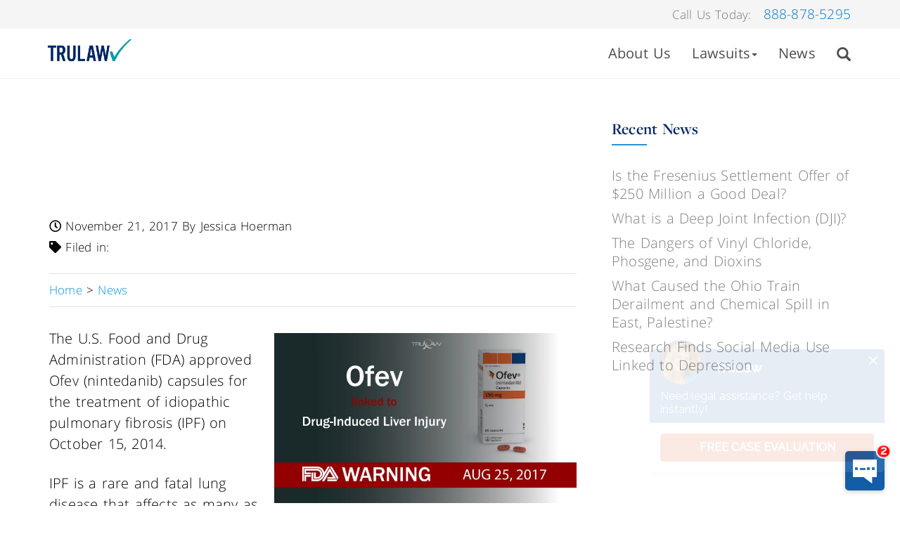

--- FILE ---
content_type: text/html; charset=UTF-8
request_url: https://trulaw.com/fda/ofev-drug-induced-liver-injury-jaundice/
body_size: 19776
content:
			<div class="textwidget">			<div class="textwidget">
<!DOCTYPE html>
<html lang="en-US" prefix="og: https://ogp.me/ns#" class="no-js">
  <head>
	 <!-- Google Tag Manager -->
    <script>(function(w,d,s,l,i){w[l]=w[l]||[];w[l].push({'gtm.start':
    new Date().getTime(),event:'gtm.js'});var f=d.getElementsByTagName(s)[0],
    j=d.createElement(s),dl=l!='dataLayer'?'&l='+l:'';j.async=true;j.src=
    'https://www.googletagmanager.com/gtm.js?id='+i+dl;f.parentNode.insertBefore(j,f);
    })(window,document,'script','dataLayer','GTM-PVDS3XD');</script>
    <!-- End Google Tag Manager -->
    <meta charset="utf-8">
    <meta http-equiv="X-UA-Compatible" content="IE=edge">
    <meta name="viewport" content="width=device-width, initial-scale=1">
            <!--[if lt IE 9]>
    <script src="https://trulaw.com/wp-content/themes/btc/js/html5.js"></script>
    <![endif]-->
	<style>
div#load_screen{
	background: #000;
	opacity: 1;
	position: fixed;
    z-index:10;
	top: 0px;
	width: 100%;
	height: 1600px;
}
div#load_screen > div#loading{
	color:#FFF;
	width:120px;
	height:24px;
	margin: 300px auto;
}
</style>


<!-- Trulaw Bot -->
    <script>"use strict";var simplyconvert_hash = '765f3935cf4eb2fa33e006f1f26242af';!function() {var e = 3e5, n = Math.ceil(new Date() / e) * e, o = document.createElement("script");o.id = "_scloader", o.type = "text/javascript", o.async = !0, o.src = "//simplyconvert.com/app/embed/"+n+"/load.js";var i = document.getElementsByTagName("script")[0];i.parentNode.insertBefore(o, i);}();</script>
<script data-mp=true data-cfasync=false nowprocket>window.MOTIONPAGE_FRONT={version:"2.2.0"}</script>	<style>img:is([sizes="auto" i], [sizes^="auto," i]) { contain-intrinsic-size: 3000px 1500px }</style>
	
<!-- Search Engine Optimization by Rank Math PRO - https://rankmath.com/ -->
<title>FDA Warns - Ofev Link To Liver Injury, Hyperbilirubinemia, &amp; Jaundice</title>
<meta name="description" content="FDA’s Ofev adverse event reports have five cases resulting in death, 12 in hospitalization, one in disability, and one described as life threatening."/>
<meta name="robots" content="follow, index, max-snippet:-1, max-video-preview:-1, max-image-preview:large"/>
<link rel="canonical" href="https://trulaw.com/fda/ofev-drug-induced-liver-injury-jaundice/" />
<meta property="og:locale" content="en_US" />
<meta property="og:type" content="article" />
<meta property="og:title" content="FDA Warns - Ofev Link To Liver Injury, Hyperbilirubinemia, &amp; Jaundice" />
<meta property="og:description" content="FDA’s Ofev adverse event reports have five cases resulting in death, 12 in hospitalization, one in disability, and one described as life threatening." />
<meta property="og:url" content="https://trulaw.com/fda/ofev-drug-induced-liver-injury-jaundice/" />
<meta property="og:site_name" content="TruLaw" />
<meta property="article:publisher" content="https://www.facebook.com/TruLawsuit" />
<meta property="og:updated_time" content="2022-07-11T17:52:14+00:00" />
<meta property="og:image" content="https://trulaw.com/wp-content/uploads/2017/11/fda-warning-ofev.jpg" />
<meta property="og:image:secure_url" content="https://trulaw.com/wp-content/uploads/2017/11/fda-warning-ofev.jpg" />
<meta property="og:image:width" content="1600" />
<meta property="og:image:height" content="900" />
<meta property="og:image:alt" content="FDA Warning Ofev linked to Drug-induced Liver Injury" />
<meta property="og:image:type" content="image/jpeg" />
<meta property="article:published_time" content="2017-11-21T17:06:05+00:00" />
<meta property="article:modified_time" content="2022-07-11T17:52:14+00:00" />
<meta name="twitter:card" content="summary_large_image" />
<meta name="twitter:title" content="FDA Warns - Ofev Link To Liver Injury, Hyperbilirubinemia, &amp; Jaundice" />
<meta name="twitter:description" content="FDA’s Ofev adverse event reports have five cases resulting in death, 12 in hospitalization, one in disability, and one described as life threatening." />
<meta name="twitter:site" content="@tru_law" />
<meta name="twitter:creator" content="@tru_law" />
<meta name="twitter:image" content="https://trulaw.com/wp-content/uploads/2017/11/fda-warning-ofev.jpg" />
<script type="application/ld+json" class="rank-math-schema-pro">{"@context":"https://schema.org","@graph":[{"@type":"Article","image":{"@type":"ImageObject","url":"https://trulaw.com/wp-content/uploads/2017/11/fda-warning-ofev.jpg","representativeOfPage":"http://schema.org/False"},"headline":"FDA Warns - Ofev Link To Liver Injury, Hyperbilirubinemia, &amp; Jaundice","description":"FDA\u2019s Ofev adverse event reports have five cases resulting in death, 12 in hospitalization, one in disability, and one described as life threatening.","keywords":"Ofev","author":{"@type":"Person","url":"https://trulaw.com/team/jessica-paluch-hoerman/","name":"Jessica Paluch-Hoerman","sameAs":["https://lawyers.justia.com/lawyer/jessica-paluch-hoerman-1525582","https://lawyers.law.cornell.edu/lawyer/jessica-paluch-hoerman-1525582","https://www.martindale.com/attorney/jessica-paluch-hoerman-300156484/","https://www.avvo.com/attorneys/62025-il-jessica-paluch-1197202.html","https://www.linkedin.com/in/jessica-paluch-hoerman/"],"knowsAbout":"Ofev"},"datePublished":"2022-07-11GMT+000017:52:14+00:00","dateModified":"2022-07-11T17:52:14+00:00","publisher":{"@type":"Organization","name":"TruLaw","logo":{"@type":"imageObject","url":"https://trulaw.com/wp-content/uploads/2023/06/TruLaw-Logo-Royal-Dark-Blue-1200-x-630.png","height":"630","width":"1200","representativeOfPage":"http://schema.org/True"}},"copyrightYear":"2022","copyrightHolder":{"@type":"Organization","name":"TruLaw","logo":{"@type":"imageObject","url":"https://trulaw.com/wp-content/uploads/2023/06/TruLaw-Logo-Royal-Dark-Blue-1200-x-630.png","height":"630","width":"1200","representativeOfPage":"http://schema.org/True"}},"name":"FDA Warns - Ofev Link To Liver Injury, Hyperbilirubinemia, &amp; Jaundice"},{"@type":"NewsArticle","image":{"@type":"ImageObject","url":"https://trulaw.com/wp-content/uploads/2017/11/fda-warning-ofev.jpg","representativeOfPage":"http://schema.org/False"},"headline":"FDA Warns - Ofev Link To Liver Injury, Hyperbilirubinemia, &amp; Jaundice","description":"FDA\u2019s Ofev adverse event reports have five cases resulting in death, 12 in hospitalization, one in disability, and one described as life threatening.","keywords":"Ofev","author":{"@type":"Person","url":"https://trulaw.com/team/jessica-paluch-hoerman/","name":"Jessica Paluch-Hoerman","sameAs":["https://lawyers.justia.com/lawyer/jessica-paluch-hoerman-1525582","https://lawyers.law.cornell.edu/lawyer/jessica-paluch-hoerman-1525582","https://www.martindale.com/attorney/jessica-paluch-hoerman-300156484/","https://www.avvo.com/attorneys/62025-il-jessica-paluch-1197202.html","https://www.linkedin.com/in/jessica-paluch-hoerman/"],"knowsAbout":"Ofev"},"datePublished":"2022-07-11GMT+000017:52:14+00:00","dateModified":"2022-07-11T17:52:14+00:00","publisher":{"@type":"Organization","name":"TruLaw","logo":{"@type":"imageObject","url":"https://trulaw.com/wp-content/uploads/2023/06/TruLaw-Logo-Royal-Dark-Blue-1200-x-630.png","height":"630","width":"1200","representativeOfPage":"http://schema.org/True"}},"copyrightYear":"2022","copyrightHolder":{"@type":"Organization","name":"TruLaw","logo":{"@type":"imageObject","url":"https://trulaw.com/wp-content/uploads/2023/06/TruLaw-Logo-Royal-Dark-Blue-1200-x-630.png","height":"630","width":"1200","representativeOfPage":"http://schema.org/True"}},"name":"FDA Warns - Ofev Link To Liver Injury, Hyperbilirubinemia, &amp; Jaundice"},{"@type":"Product","name":"FDA Warns \u2013 Ofev (nintedanib) May Cause Drug-Induced Liver Injury, Hyperbilirubinemia, And Jaundice","url":"https://trulaw.com/fda/ofev-drug-induced-liver-injury-jaundice/","description":"FDA\u2019s Ofev adverse event reports have five cases resulting in death, 12 in hospitalization, one in disability, and one described as life threatening.","brand":{"@type":"Brand","name":"TruLaw","url":"https://trulaw.com/"},"image":{"@type":"ImageObject","url":"https://trulaw.com/wp-content/uploads/2017/11/fda-warning-ofev.jpg"},"review":{"@type":"Review","datePublished":"2022-07-11GMT+000017:52:14+00:00","dateModified":"2022-07-11T17:52:14+00:00","author":{"@type":"Person","name":"Jessica Hoerman"},"reviewRating":{"@type":"Rating","ratingValue":"5"},"positiveNotes":{"@type":"ItemList","itemListElement":[{"@type":"ListItem","position":"1","name":"Experienced legal team with decades of combined experience"},{"@type":"ListItem","position":"2","name":"Available 24/7 for urgent legal advice"},{"@type":"ListItem","position":"3","name":"Proven track record in handling complex cases"}]},"negativeNotes":{"@type":"ItemList","itemListElement":[{"@type":"ListItem","position":"1","name":"Doesn't take on every case"}]}},"aggregateRating":{"@type":"aggregateRating","ratingValue":"5.0","bestRating":"5","worstRating":"1","reviewCount":"64"},"sku":"888888888888","gtin8":"888888888888"},{"@type":"Place","@id":"https://trulaw.com/#place","geo":{"@type":"GeoCoordinates","latitude":"38.8099748","longitude":"-89.9550765"},"hasMap":"https://www.google.com/maps/search/?api=1&amp;query=38.8099748,-89.9550765","address":{"@type":"PostalAddress","streetAddress":"210 S Main St, Suite #100","addressLocality":"Edwardsville","addressRegion":"IL","postalCode":"62025","addressCountry":"US"}},{"@type":["LegalService","Organization"],"@id":"https://trulaw.com/#organization","name":"TruLaw","url":"https://trulaw.com","sameAs":["https://www.facebook.com/TruLawsuit","https://twitter.com/tru_law","https://x.com/tru_law","https://www.youtube.com/@trulawsuit","https://www.instagram.com/trulawsuit/","https://www.linkedin.com/company/trulaw/","https://www.pinterest.com/tru_law/","https://www.crunchbase.com/organization/trulaw","https://www.trustpilot.com/review/trulaw.com","https://www.yelp.com/biz/trulaw-edwardsville","https://www.bbb.org/us/il/edwardsville/profile/medical-malpractice-lawyers/trulaw-llc-0734-310609645","https://www.tiktok.com/@trulaw_"],"email":"info@trulaw.com","address":{"@type":"PostalAddress","streetAddress":"210 S Main St, Suite #100","addressLocality":"Edwardsville","addressRegion":"IL","postalCode":"62025","addressCountry":"US"},"logo":{"@type":"ImageObject","@id":"https://trulaw.com/#logo","url":"https://trulaw.com/wp-content/uploads/2023/06/TruLaw-Square-Logo-New-500-x-500.png","contentUrl":"https://trulaw.com/wp-content/uploads/2023/06/TruLaw-Square-Logo-New-500-x-500.png","caption":"TruLaw","inLanguage":"en-US","width":"500","height":"500"},"priceRange":"$","openingHours":["Monday,Tuesday,Wednesday,Thursday,Friday,Saturday,Sunday 00:00-24:00"],"location":{"@id":"https://trulaw.com/#place"},"image":{"@id":"https://trulaw.com/#logo"},"telephone":"+18888785295"},{"@type":"WebSite","@id":"https://trulaw.com/#website","url":"https://trulaw.com","name":"TruLaw","publisher":{"@id":"https://trulaw.com/#organization"},"inLanguage":"en-US"},{"@type":"ImageObject","@id":"https://trulaw.com/wp-content/uploads/2017/11/fda-warning-ofev.jpg","url":"https://trulaw.com/wp-content/uploads/2017/11/fda-warning-ofev.jpg","width":"1600","height":"900","caption":"FDA Warning Ofev linked to Drug-induced Liver Injury","inLanguage":"en-US"},{"@type":"BreadcrumbList","@id":"https://trulaw.com/fda/ofev-drug-induced-liver-injury-jaundice/#breadcrumb","itemListElement":[{"@type":"ListItem","position":"1","item":{"@id":"https://trulaw.com/","name":"Home"}},{"@type":"ListItem","position":"2","item":{"@id":"https://trulaw.com/fda/","name":"FDA"}},{"@type":"ListItem","position":"3","item":{"@id":"https://trulaw.com/fda/ofev-drug-induced-liver-injury-jaundice/","name":"FDA Warns \u2013 Ofev (nintedanib) May Cause Drug-Induced Liver Injury, Hyperbilirubinemia, And Jaundice"}}]},{"@type":"ItemPage","@id":"https://trulaw.com/fda/ofev-drug-induced-liver-injury-jaundice/#webpage","url":"https://trulaw.com/fda/ofev-drug-induced-liver-injury-jaundice/","name":"FDA Warns - Ofev Link To Liver Injury, Hyperbilirubinemia, &amp; Jaundice","datePublished":"2017-11-21T17:06:05+00:00","dateModified":"2022-07-11T17:52:14+00:00","isPartOf":{"@id":"https://trulaw.com/#website"},"primaryImageOfPage":{"@id":"https://trulaw.com/wp-content/uploads/2017/11/fda-warning-ofev.jpg"},"inLanguage":"en-US","breadcrumb":{"@id":"https://trulaw.com/fda/ofev-drug-induced-liver-injury-jaundice/#breadcrumb"}},{"@type":"Person","@id":"https://trulaw.com/fda/ofev-drug-induced-liver-injury-jaundice/#author","name":"Jessica Hoerman","image":{"@type":"ImageObject","@id":"https://secure.gravatar.com/avatar/3a7be68791306a7fb1a2fcc3c14f0323727de4130b9ead7ac891c50969bb96b4?s=96&amp;d=mm&amp;r=g","url":"https://secure.gravatar.com/avatar/3a7be68791306a7fb1a2fcc3c14f0323727de4130b9ead7ac891c50969bb96b4?s=96&amp;d=mm&amp;r=g","caption":"Jessica Hoerman","inLanguage":"en-US"},"worksFor":{"@id":"https://trulaw.com/#organization"}},{"@type":"NewsArticle","headline":"FDA Warns - Ofev Link To Liver Injury, Hyperbilirubinemia, &amp; Jaundice","keywords":"Ofev","datePublished":"2017-11-21T17:06:05+00:00","dateModified":"2022-07-11T17:52:14+00:00","author":{"@id":"https://trulaw.com/fda/ofev-drug-induced-liver-injury-jaundice/#author","name":"Jessica Hoerman"},"publisher":{"@id":"https://trulaw.com/#organization"},"description":"FDA\u2019s Ofev adverse event reports have five cases resulting in death, 12 in hospitalization, one in disability, and one described as life threatening.","copyrightYear":"2022","copyrightHolder":{"@id":"https://trulaw.com/#organization"},"name":"FDA Warns - Ofev Link To Liver Injury, Hyperbilirubinemia, &amp; Jaundice","@id":"https://trulaw.com/fda/ofev-drug-induced-liver-injury-jaundice/#richSnippet","isPartOf":{"@id":"https://trulaw.com/fda/ofev-drug-induced-liver-injury-jaundice/#webpage"},"image":{"@id":"https://trulaw.com/wp-content/uploads/2017/11/fda-warning-ofev.jpg"},"inLanguage":"en-US","mainEntityOfPage":{"@id":"https://trulaw.com/fda/ofev-drug-induced-liver-injury-jaundice/#webpage"}}]}</script>
<!-- /Rank Math WordPress SEO plugin -->

<link href='https://fonts.gstatic.com' crossorigin rel='preconnect' />
<link rel="stylesheet" type="text/css" href="https://use.typekit.net/iyb6auu.css"><link rel='stylesheet' id='dce-animations-css' href='https://trulaw.com/wp-content/plugins/dynamic-content-for-elementor/assets/css/animations.css?ver=3.3.9' type='text/css' media='all' />
<style id='wp-block-library-inline-css' type='text/css'>
:root{--wp-admin-theme-color:#007cba;--wp-admin-theme-color--rgb:0,124,186;--wp-admin-theme-color-darker-10:#006ba1;--wp-admin-theme-color-darker-10--rgb:0,107,161;--wp-admin-theme-color-darker-20:#005a87;--wp-admin-theme-color-darker-20--rgb:0,90,135;--wp-admin-border-width-focus:2px;--wp-block-synced-color:#7a00df;--wp-block-synced-color--rgb:122,0,223;--wp-bound-block-color:var(--wp-block-synced-color)}@media (min-resolution:192dpi){:root{--wp-admin-border-width-focus:1.5px}}.wp-element-button{cursor:pointer}:root{--wp--preset--font-size--normal:16px;--wp--preset--font-size--huge:42px}:root .has-very-light-gray-background-color{background-color:#eee}:root .has-very-dark-gray-background-color{background-color:#313131}:root .has-very-light-gray-color{color:#eee}:root .has-very-dark-gray-color{color:#313131}:root .has-vivid-green-cyan-to-vivid-cyan-blue-gradient-background{background:linear-gradient(135deg,#00d084,#0693e3)}:root .has-purple-crush-gradient-background{background:linear-gradient(135deg,#34e2e4,#4721fb 50%,#ab1dfe)}:root .has-hazy-dawn-gradient-background{background:linear-gradient(135deg,#faaca8,#dad0ec)}:root .has-subdued-olive-gradient-background{background:linear-gradient(135deg,#fafae1,#67a671)}:root .has-atomic-cream-gradient-background{background:linear-gradient(135deg,#fdd79a,#004a59)}:root .has-nightshade-gradient-background{background:linear-gradient(135deg,#330968,#31cdcf)}:root .has-midnight-gradient-background{background:linear-gradient(135deg,#020381,#2874fc)}.has-regular-font-size{font-size:1em}.has-larger-font-size{font-size:2.625em}.has-normal-font-size{font-size:var(--wp--preset--font-size--normal)}.has-huge-font-size{font-size:var(--wp--preset--font-size--huge)}.has-text-align-center{text-align:center}.has-text-align-left{text-align:left}.has-text-align-right{text-align:right}#end-resizable-editor-section{display:none}.aligncenter{clear:both}.items-justified-left{justify-content:flex-start}.items-justified-center{justify-content:center}.items-justified-right{justify-content:flex-end}.items-justified-space-between{justify-content:space-between}.screen-reader-text{border:0;clip-path:inset(50%);height:1px;margin:-1px;overflow:hidden;padding:0;position:absolute;width:1px;word-wrap:normal!important}.screen-reader-text:focus{background-color:#ddd;clip-path:none;color:#444;display:block;font-size:1em;height:auto;left:5px;line-height:normal;padding:15px 23px 14px;text-decoration:none;top:5px;width:auto;z-index:100000}html :where(.has-border-color){border-style:solid}html :where([style*=border-top-color]){border-top-style:solid}html :where([style*=border-right-color]){border-right-style:solid}html :where([style*=border-bottom-color]){border-bottom-style:solid}html :where([style*=border-left-color]){border-left-style:solid}html :where([style*=border-width]){border-style:solid}html :where([style*=border-top-width]){border-top-style:solid}html :where([style*=border-right-width]){border-right-style:solid}html :where([style*=border-bottom-width]){border-bottom-style:solid}html :where([style*=border-left-width]){border-left-style:solid}html :where(img[class*=wp-image-]){height:auto;max-width:100%}:where(figure){margin:0 0 1em}html :where(.is-position-sticky){--wp-admin--admin-bar--position-offset:var(--wp-admin--admin-bar--height,0px)}@media screen and (max-width:600px){html :where(.is-position-sticky){--wp-admin--admin-bar--position-offset:0px}}
</style>
<style id='classic-theme-styles-inline-css' type='text/css'>
/*! This file is auto-generated */
.wp-block-button__link{color:#fff;background-color:#32373c;border-radius:9999px;box-shadow:none;text-decoration:none;padding:calc(.667em + 2px) calc(1.333em + 2px);font-size:1.125em}.wp-block-file__button{background:#32373c;color:#fff;text-decoration:none}
</style>
<link rel='stylesheet' id='jet-engine-frontend-css' href='https://trulaw.com/wp-content/plugins/jet-engine/assets/css/frontend.css?ver=3.7.3' type='text/css' media='all' />
<link rel='stylesheet' id='elementor-frontend-css' href='https://trulaw.com/wp-content/plugins/elementor/assets/css/frontend.min.css?ver=3.30.2' type='text/css' media='all' />
<link rel='stylesheet' id='elementor-post-22660-css' href='https://trulaw.com/wp-content/uploads/elementor/css/post-22660.css?ver=1755746866' type='text/css' media='all' />
<link rel='stylesheet' id='btc-parent-style-css' href='https://trulaw.com/wp-content/themes/btc/style.min.css?ver=1.0.0' type='text/css' media='all' />
<link rel='stylesheet' id='btc-bootstrap-css' href='https://trulaw.com/wp-content/themes/btc/css/bootstrap.min.css?ver=3.3.7' type='text/css' media='all' />
<link rel='stylesheet' id='btc-child-style-css' href='https://trulaw.com/wp-content/themes/btc-child/style.css?ver=1.0.0' type='text/css' media='all' />
<link rel='stylesheet' id='elementor-gf-local-opensans-css' href='https://trulaw.com/wp-content/uploads/elementor/google-fonts/css/opensans.css?ver=1752123187' type='text/css' media='all' />
<link rel='stylesheet' id='elementor-gf-local-lato-css' href='https://trulaw.com/wp-content/uploads/elementor/google-fonts/css/lato.css?ver=1752123191' type='text/css' media='all' />
<script type="text/javascript" src="https://trulaw.com/wp-includes/js/jquery/jquery.min.js?ver=3.7.1" id="jquery-core-js"></script>
<script type="text/javascript" src="https://trulaw.com/wp-includes/js/jquery/jquery-migrate.min.js?ver=3.4.1" id="jquery-migrate-js"></script>
<script type="text/javascript" src="https://trulaw.com/wp-content/themes/btc/js/bootstrap.min.js?ver=3.3.7" id="bootstrap-js-js"></script>
<script type="text/javascript" src="https://trulaw.com/wp-content/themes/btc/plugins/jquery-ui/jquery-ui.min.js?ver=1.12.1" id="jqueryui-js-js"></script>
<script type="text/javascript" src="https://trulaw.com/wp-content/themes/btc/plugins/cubeportfolio/js/jquery.cubeportfolio.min.js?ver=1.10" id="cubeportfolio-js-js"></script>
<script type="text/javascript" src="https://trulaw.com/wp-content/themes/btc/plugins/fancybox/jquery.fancybox.min.js?ver=1.10" id="fancybox-js-js"></script>
<script type="text/javascript" src="https://trulaw.com/wp-content/themes/btc/plugins/sti/js/sti.js?ver=1.10" id="sti-js-js"></script>
<script type="text/javascript" src="https://trulaw.com/wp-content/themes/btc/js/btc.js?ver=1.0.3" id="btc-js-js"></script>
<link rel="https://api.w.org/" href="https://trulaw.com/wp-json/" /><link href="[data-uri]" rel="icon" type="image/x-icon" /><meta name="generator" content="Redux 4.3.26" /><link rel="stylesheet" href="https://trulaw.com/wp-content/themes/btc/css/bootstrap.min.css?ver=3.3.7" type="text/css" /><link rel="stylesheet" href="https://trulaw.com/wp-content/themes/btc/fonts/fontawesome-free-5.1.0-web/css/all.css" type="text/css" /><link rel="stylesheet" href="https://trulaw.com/wp-content/themes/btc/fonts/fontawesome-free-5.1.0-web/css/v4-shims.css" type="text/css" /><link rel="stylesheet" href="https://trulaw.com/wp-content/themes/btc/plugins/jquery-ui/jquery-ui.min.css?ver=1.12.1" type="text/css" /><link rel="stylesheet" href="https://trulaw.com/wp-content/themes/btc/plugins/cubeportfolio/css/cubeportfolio.min.css" type="text/css" /><link rel="stylesheet" href="https://trulaw.com/wp-content/themes/btc/plugins/fancybox/jquery.fancybox.min.css" type="text/css" /><link rel="stylesheet" href="https://trulaw.com/wp-content/themes/btc/plugins/sti/css/sti.css" type="text/css" /><link rel="stylesheet" href="https://trulaw.com/wp-content/themes/btc/style.min.css?ver=1.0.3" type="text/css" /><meta name="generator" content="Elementor 3.30.2; features: e_font_icon_svg, additional_custom_breakpoints; settings: css_print_method-external, google_font-enabled, font_display-swap">
			<style>
				.e-con.e-parent:nth-of-type(n+4):not(.e-lazyloaded):not(.e-no-lazyload),
				.e-con.e-parent:nth-of-type(n+4):not(.e-lazyloaded):not(.e-no-lazyload) * {
					background-image: none !important;
				}
				@media screen and (max-height: 1024px) {
					.e-con.e-parent:nth-of-type(n+3):not(.e-lazyloaded):not(.e-no-lazyload),
					.e-con.e-parent:nth-of-type(n+3):not(.e-lazyloaded):not(.e-no-lazyload) * {
						background-image: none !important;
					}
				}
				@media screen and (max-height: 640px) {
					.e-con.e-parent:nth-of-type(n+2):not(.e-lazyloaded):not(.e-no-lazyload),
					.e-con.e-parent:nth-of-type(n+2):not(.e-lazyloaded):not(.e-no-lazyload) * {
						background-image: none !important;
					}
				}
			</style>
			<script nowprocket nitro-exclude type="text/javascript" id="sa-dynamic-optimization" data-uuid="a55f6bfc-2e39-43b9-a88d-1b3afee39e26" src="[data-uri]"></script><link rel="icon" href="https://trulaw.com/wp-content/uploads/2024/04/cropped-TruLaw-Favicon-32x32.png" sizes="32x32" />
<link rel="icon" href="https://trulaw.com/wp-content/uploads/2024/04/cropped-TruLaw-Favicon-192x192.png" sizes="192x192" />
<link rel="apple-touch-icon" href="https://trulaw.com/wp-content/uploads/2024/04/cropped-TruLaw-Favicon-180x180.png" />
<meta name="msapplication-TileImage" content="https://trulaw.com/wp-content/uploads/2024/04/cropped-TruLaw-Favicon-270x270.png" />
		<style type="text/css" id="wp-custom-css">
			footer{
	content-visibility: auto;
 }
.section-contact{
	content-visibility: auto;
}
.bg-lightgrey bg-dots{
	content-visibility: auto;
}


#exclude-globals a:not(.ue_taxonomy_item   ), #exclude-globals span{
	font-family: unset !important;
	font-size: unset !important;
	font-weight: unset !important;
	line-height: unset !important;
	letter-spacing: unset !important;
	word-spacing: unset !important;
}

footer .container-disclaimer .p-rich_text_section{
	color: #ccc !important;
	font-size: 1.6rem;
	line-height: 1.4em;	
	margin-bottom: 1em;
}

.card-bottom.bg-white h3{
	font-size:unset;
}

@media screen and (max-width: 1024px) {
    #wpadminbar{
        display:none !important;
    } 
}		</style>
		<noscript><style>.perfmatters-lazy[data-src]{display:none !important;}</style></noscript><style>.perfmatters-lazy-youtube{position:relative;width:100%;max-width:100%;height:0;padding-bottom:56.23%;overflow:hidden}.perfmatters-lazy-youtube img{position:absolute;top:0;right:0;bottom:0;left:0;display:block;width:100%;max-width:100%;height:auto;margin:auto;border:none;cursor:pointer;transition:.5s all;-webkit-transition:.5s all;-moz-transition:.5s all}.perfmatters-lazy-youtube img:hover{-webkit-filter:brightness(75%)}.perfmatters-lazy-youtube .play{position:absolute;top:50%;left:50%;right:auto;width:68px;height:48px;margin-left:-34px;margin-top:-24px;background:url(https://trulaw.com/wp-content/plugins/perfmatters/img/youtube.svg) no-repeat;background-position:center;background-size:cover;pointer-events:none;filter:grayscale(1)}.perfmatters-lazy-youtube:hover .play{filter:grayscale(0)}.perfmatters-lazy-youtube iframe{position:absolute;top:0;left:0;width:100%;height:100%;z-index:99}body .perfmatters-lazy-css-bg:not([data-ll-status=entered]),body .perfmatters-lazy-css-bg:not([data-ll-status=entered]) *,body .perfmatters-lazy-css-bg:not([data-ll-status=entered])::before,body .perfmatters-lazy-css-bg:not([data-ll-status=entered])::after,body .perfmatters-lazy-css-bg:not([data-ll-status=entered]) *::before,body .perfmatters-lazy-css-bg:not([data-ll-status=entered]) *::after{background-image:none!important;will-change:transform;transition:opacity 0.025s ease-in,transform 0.025s ease-in!important;}</style></head>

<body itemscope itemtype="http://schema.org/WebPage" class="wp-singular fda-template-default single single-fda postid-18691 wp-theme-btc wp-child-theme-btc-child no-chat-icon elementor-default elementor-kit-22660" data-spy="scroll" data-target="#leftCol" data-offset="10">

<!-- Google Tag Manager (noscript) -->
<noscript><iframe src="https://www.googletagmanager.com/ns.html?id=GTM-PVDS3XD" style="display:none;visibility:hidden"></iframe></noscript>
<!-- End Google Tag Manager (noscript) -->



<header class="site-header" role="banner" itemscope itemtype="http://schema.org/WPHeader">
        
<div id="masthead" class="hidden-xs">
	<div class="container">
		<div class="row">
			<div class="col-sm-12">
								<div class="masthead-right">
					<span class="masthead-phone-text">Call Us Today: </span> <a class="masthead-phone" href="tel:888-878-5295">888-878-5295</a>
									</div>
			</div>
		</div>
	</div>
</div>


		
<nav id="header-navbar" class="navbar navbar-static-top navbar-inverse" role="navigation" style="border-bottom: 1px solid #efefef;">
	<div class="container navbar-container">
		<div class="navbar-header">
			<button type="button" class="navbar-toggle toggle-nav collapsed" data-toggle="collapse" data-target="" aria-expanded="false" aria-controls="navbar">
            	<span class="sr-only">Toggle navigation</span>
				<div class="toggle-label">Menu</div>
				<div class="toggle-bars">
            		<span class="icon-bar"></span>
            		<span class="icon-bar"></span>
            		<span class="icon-bar"></span>
				</div>
          	</button>
			<div class="header-phone visible-xs"><a href="tel:888-878-5295"><span class="glyphicon glyphicon-earphone" aria-hidden="true"></span> CALL</a></div>
		  	<a class="navbar-brand" target="_blank"  href="https://trulaw.com">
				<img class="img-responsive center-block" alt="TruLaw Logo" src="https://trulaw.com/wp-content/uploads/2023/12/TruLaw-Horizontal-FullColor-New-Logo-12.26.2023.png" onerror="this.src='https://trulaw.com/wp-content/themes/btc/images/logo.png'" />
			</a>
        </div>
        <div id="navbar" class="navbar-collapse collapse ">
			<ul id="menu-primary" class="nav navbar-nav navbar-right">
	<li class=" menu-item-37075"><a target="_self" href="https://trulaw.com/about-us/">About Us</a></li>
<li class="dropdown menu-large">
<a class="dropdown-toggle" data-toggle="dropdown" href="#">Lawsuits<b class="caret"></b></a>
<ul class="dropdown-menu megamenu row "><div class="row-eq-height"><div class="col-sm-4 mm-first-third">
<li>
<ul>
<li><a target="_self"  href="https://trulaw.com/afff-lawsuit-firefighting-foam-lawsuit/">AFFF Firefighting Foam Lawsuit</a></li>
<li><a target="_self"  href="https://trulaw.com/asbestos/">Asbestos Lawsuits</a></li>
<li><a target="_self"  href="https://trulaw.com/baby-formula-nec-lawsuit/">Baby Formula NEC Lawsuit</a></li>
<li><a target="_self"  href="https://trulaw.com/bair-hugger-warming-blanket-lawsuit/">Bair Hugger Warming Blanket Lawsuit</a></li>
<li><a target="_self"  href="https://trulaw.com/camp-lejeune-water-contamination-lawsuit/">Camp Lejeune Lawsuit</a></li>
<li><a target="_self"  href="https://trulaw.com/child-sexual-abuse-material-lawsuit-csam-lawyer/">Child Sexual Abuse Material Lawsuit</a></li>
<li><a target="_self"  href="https://trulaw.com/coopersurgical-ivf-lawsuit/">CooperSurgical IVF Lawsuit</a></li>
<li><a target="_self"  href="https://trulaw.com/dacthal-herbicide-lawsuit/">Dacthal Herbicide Lawsuit</a></li>
<li><a target="_self"  href="https://trulaw.com/depo-provera-lawsuit/">Depo Provera Lawsuit</a></li>
<li><a target="_self"  href="https://trulaw.com/ethylene-oxide-lawsuit/">Ethylene Oxide Lawsuit</a></li>
<li><a target="_self"  href="https://trulaw.com/social-media-mental-health-lawsuit/facebook-harm-lawsuit/">Facebook Lawsuit</a></li>
<li><a target="_self"  href="https://trulaw.com/firefighter-turnout-gear-lawsuit/">Firefighter Turnout Gear Lawsuit</a></li>
<li><a target="_self"  href="https://trulaw.com/future-motion-onewheel-lawsuit/">Future Motion Onewheel Lawsuits</a></li>
<li><a target="_self"  href="https://trulaw.com/hair-relaxer-lawsuit/">Hair Relaxer Lawsuit</a></li>
<li><a target="_self"  href="https://trulaw.com/hernia-mesh-lawsuit/">Hernia Mesh Lawsuit</a></li>
<li><a target="_self"  href="https://trulaw.com/social-media-mental-health-lawsuit/what-you-need-to-know-about-the-instagram-lawsuit/">Instagram Lawsuit</a></li>
<li><a target="_self"  href="https://trulaw.com/maui-wildfires-lawsuit/">Maui Wildfires Lawsuit</a></li>
<li><a target="_self"  href="https://trulaw.com/asbestos/mesothelioma/">Mesothelioma Lawsuits</a></li>
<li><a target="_self"  href="https://trulaw.com/oxbryta-lawsuit/">Oxbryta Lawsuit</a></li>
<li><a target="_self"  href="https://trulaw.com/ozempic-lawsuit/">Ozempic Lawsuit</a></li>
</ul>
</li>
</div>
<div class="col-sm-4 mm-middle-third">
<li>
<ul>
<li><a target="_self" href="https://trulaw.com/paragard-lawsuit/">Paragard Lawsuit</a></li>
<li><a target="_self" href="https://trulaw.com/paraquat-lawsuit/">Paraquat Lawsuit</a></li>
<li><a target="_self" href="https://trulaw.com/pfas-water-contamination-lawsuit/">PFAS Water Contamination Lawsuit</a></li>
<li><a target="_self" href="https://trulaw.com/roundup-lawsuit/">Roundup Lawsuit</a></li>
<li><a target="_self" href="https://trulaw.com/social-media-mental-health-lawsuit/how-to-file-a-snapchat-lawsuit/">Snapchat Lawsuit</a></li>
<li><a target="_self" href="https://trulaw.com/social-media-mental-health-lawsuit/">Social Media Harm Lawsuits</a></li>
<li><a target="_self" href="https://trulaw.com/social-security-disability-insurance-ssdi/">Social Security Disability Insurance (SSDI)</a></li>
<li><a target="_self" href="https://trulaw.com/spinal-cord-stimulator-lawsuit/">Spinal Cord Stimulator Lawsuit</a></li>
<li><a target="_self" href="https://trulaw.com/suboxone-tooth-decay-lawsuit/">Suboxone Tooth Decay Lawsuit</a></li>
<li><a target="_self" href="https://trulaw.com/johnson-and-johnson-talcum-powder-lawsuit/">Talcum Powder Lawsuit</a></li>
<li><a target="_self" href="https://trulaw.com/taxotere-lawsuits/">Taxotere Lawsuits</a></li>
<li><a target="_self" href="https://trulaw.com/tepezza-lawsuit/">Tepezza Hearing Loss Lawsuit</a></li>
<li><a target="_self" href="https://trulaw.com/social-media-mental-health-lawsuit/tiktok-mental-health-lawsuit/">TikTok Mental Health Lawsuit</a></li>
<li><a target="_self" href="https://trulaw.com/toxic-baby-food-lawsuit/">Toxic Baby Food Lawsuit</a></li>
<li><a target="_self" href="https://trulaw.com/transvaginal-mesh-lawsuit/">Transvaginal Mesh Lawsuit</a></li>
<li><a target="_self" href="https://trulaw.com/uber-sexual-assault-lawsuit/">Uber Sexual Assault Lawsuit</a></li>
<li><a target="_self" href="https://trulaw.com/ultra-processed-foods-lawsuit/">Ultra-Processed Foods Lawsuit</a></li>
<li><a target="_self" href="https://trulaw.com/video-game-addiction-lawsuit/">Video Game Addiction Lawsuit</a></li>
<li><a target="_self" href="https://trulaw.com/ozempic-lawsuit/wegovy-lawsuit-gastroparesis-and-pancreatitis-claims/">Wegovy Lawsuit</a></li>
</ul>
</li>
</div><div class="col-sm-4 mm-last-third">

        <div class="col-sm-12 nav-form-col">
        <div class="nav-form-title">Do I Have a Case?</div>
        <div class="nav-form-tagline">Receive instant real time feedback with our Instant Case Evaluator. </div>
        <div class="nav-form-button"><a class="btn btn-danger" role="button" href="">Find Out Now</a></div>
        </div>

    </div>
</div></ul>
</li>
<li class=" menu-item-21871"><a target="_self" href="/news/">News</a></li>
                       <li class=""><a class="search-trigger search-inactive" href="#" aria-label="Search"><span class="glyphicon glyphicon-search"></span></a></li>

		</ul>

		
<!-- add search form -->

	<!--  Direct links / Right nav  
	<ul class="nav navbar-nav">
            <li class=""><a href=""></a></li>
        </ul>

	<ul class="nav navbar-nav navbar-right">
  	 <li class=""><a href=""></a></li>
        </ul>
 	-->
   
        </div><!--/.nav-collapse -->
		<div class="searchbar" style="display: none">
			<form role="search" action="/" method="get">
				<div class="input-group">
    				<input type="text" name="s" class="form-control" placeholder="Search" value="">
    			</div>
			</form>
		</div>

	</div>
</nav>

	
<section id="offcanvas-menu" class="" >
	<div class="offcanvas-button-wrapper">
		<a href="/instant-case-evaluation/" target="_blank"  class="btn btn-orange btn-lg ">Check My Case</a>
		<div class="close-wrapper"><span class="close-offcanvas-nav"></span></div>
	</div>
	<div class="offcanvas-nav-wrapper">
		<nav>
			<div class="offcanvas-search-wrapper">
	 			<form action="/" method="get">
										<input type="search" class="form-control" name="s" id="search" placeholder="Search" value="" />
  					<span class="glyphicon glyphicon-search"></span>
        		</form>
			</div>
			<ul class="offcanvas-nav-list">
<li>
<a target="_blank" href="https://trulaw.com/">Home</a>
</li>
<li><a class="nav-list-top collapsed" href="#submenu1" data-toggle="collapse">Instant Case Evaluation ℠</a><ul class="collapse" id="submenu1">
<li><a target="_blank" href="https://trulaw.com/baby-formula-nec-lawsuit/nec-instant-case-evaluator/">Baby Formula NEC Lawsuit</a></li>

<li><a target="_blank" href="https://trulaw.com/benicar-lawsuit-settlement-reached/">Benicar</a></li>

<li><a target="_blank" href="https://trulaw.com/diacetyl-lawsuits/diacetyl-instant-case-evaluator/">Diacetyl</a></li>

<li><a target="_blank" href="https://trulaw.com/camp-lejeune-water-contamination-lawsuit/camp-lejeune-instant-case-evaluator/">Camp Lejeune</a></li>

<li><a target="_blank" href="https://trulaw.com/firefighter-turnout-gear-lawsuit/firefighter-gear-instant-case-evaluator/">Firefighter Turnout Gear</a></li>

<li><a target="_blank" href="https://trulaw.com/hernia-mesh-lawsuit/hernia-mesh-instant-case-evaluator/">Physiomesh / Hernia Mesh</a></li>

<li><a target="_blank" href="https://trulaw.com/similac-recall-lawsuit/similac-recall-instant-case-evaluator/">Similac Recall</a></li>

<li><a target="_blank" href="https://trulaw.com/johnson-and-johnson-talcum-powder-lawsuit/talcum-powder-instant-case-evaluator/">Talcum Powder</a></li>

<li><a target="_blank" href="https://trulaw.com/taxotere-lawsuits/taxotere-instant-case-evaluator/">Taxotere</a></li>
</ul>
</li>
<li>
<a target="_blank" href="https://trulaw.com/fda/">FDA</a>
</li>
<li>
<a target="_blank" href="https://trulaw.com/news/">News</a>
</li>
<li><a class="nav-list-top collapsed" href="#submenu2" data-toggle="collapse">Lawsuit Information</a><ul class="collapse" id="submenu2">
<li><a target="_blank" href="https://trulaw.com/afff-lawsuit-firefighting-foam-lawsuit/">AFFF Firefighting Foam Lawsuit</a></li>

<li><a target="_blank" href="https://trulaw.com/asbestos/">Asbestos Lawsuits</a></li>

<li><a target="_blank" href="https://trulaw.com/baby-formula-nec-lawsuit/">Baby Formula NEC Lawsuit</a></li>

<li><a target="_blank" href="https://trulaw.com/bair-hugger-warming-blanket-lawsuit/">Bair Hugger Warming Blanket Lawsuit</a></li>

<li><a target="_blank" href="https://trulaw.com/camp-lejeune-water-contamination-lawsuit/">Camp Lejeune Lawsuit</a></li>

<li><a target="_blank" href="https://trulaw.com/child-sexual-abuse-material-lawsuit-csam-lawyer/">Child Sexual Abuse Material Lawsuit</a></li>

<li><a target="_blank" href="https://trulaw.com/coopersurgical-ivf-lawsuit/">CooperSurgical IVF Lawsuit</a></li>

<li><a target="_blank" href="https://trulaw.com/dacthal-herbicide-lawsuit/">Dacthal Herbicide Lawsuit</a></li>

<li><a target="_blank" href="https://trulaw.com/depo-provera-lawsuit/">Depo Provera Lawsuit</a></li>

<li><a target="_blank" href="https://trulaw.com/ethylene-oxide-lawsuit/">Ethylene Oxide Lawsuit</a></li>

<li><a target="_blank" href="https://trulaw.com/social-media-mental-health-lawsuit/facebook-harm-lawsuit/">Facebook Lawsuit</a></li>

<li><a target="_blank" href="https://trulaw.com/firefighter-turnout-gear-lawsuit/">Firefighter Turnout Gear Lawsuit</a></li>

<li><a target="_blank" href="https://trulaw.com/future-motion-onewheel-lawsuit/">Future Motion Onewheel Lawsuits</a></li>

<li><a target="_blank" href="https://trulaw.com/hair-relaxer-lawsuit/">Hair Relaxer Lawsuit</a></li>

<li><a target="_blank" href="https://trulaw.com/hernia-mesh-lawsuit/">Hernia Mesh Lawsuit</a></li>

<li><a target="_blank" href="https://trulaw.com/social-media-mental-health-lawsuit/what-you-need-to-know-about-the-instagram-lawsuit/">Instagram Lawsuit</a></li>

<li><a target="_blank" href="https://trulaw.com/maui-wildfires-lawsuit/">Maui Wildfires Lawsuit</a></li>

<li><a target="_blank" href="https://trulaw.com/asbestos/mesothelioma/">Mesothelioma Lawsuits</a></li>

<li><a target="_blank" href="https://trulaw.com/oxbryta-lawsuit/">Oxbryta Lawsuit</a></li>

<li><a target="_blank" href="https://trulaw.com/ozempic-lawsuit/">Ozempic Lawsuit</a></li>

<li><a target="_blank" href="https://trulaw.com/paragard-lawsuit/">Paragard Lawsuit</a></li>

<li><a target="_blank" href="https://trulaw.com/paraquat-lawsuit/">Paraquat Lawsuit</a></li>

<li><a target="_blank" href="https://trulaw.com/pfas-water-contamination-lawsuit/">PFAS Water Contamination Lawsuit</a></li>

<li><a target="_blank" href="https://trulaw.com/roundup-lawsuit/">Roundup Lawsuit</a></li>

<li><a target="_blank" href="https://trulaw.com/social-media-mental-health-lawsuit/how-to-file-a-snapchat-lawsuit/">Snapchat Lawsuit</a></li>

<li><a target="_blank" href="https://trulaw.com/social-media-mental-health-lawsuit/">Social Media Harm Lawsuits</a></li>

<li><a target="_blank" href="https://trulaw.com/social-security-disability-insurance-ssdi/">Social Security Disability Insurance (SSDI)</a></li>

<li><a target="_blank" href="https://trulaw.com/spinal-cord-stimulator-lawsuit/">Spinal Cord Stimulator Lawsuit</a></li>

<li><a target="_blank" href="https://trulaw.com/suboxone-tooth-decay-lawsuit/">Suboxone Tooth Decay Lawsuit</a></li>

<li><a target="_blank" href="https://trulaw.com/johnson-and-johnson-talcum-powder-lawsuit/">Talcum Powder Lawsuit</a></li>

<li><a target="_blank" href="https://trulaw.com/taxotere-lawsuits/">Taxotere Lawsuits</a></li>

<li><a target="_blank" href="https://trulaw.com/tepezza-lawsuit/">Tepezza Hearing Loss Lawsuit</a></li>

<li><a target="_blank" href="https://trulaw.com/social-media-mental-health-lawsuit/tiktok-mental-health-lawsuit/">TikTok Mental Health Lawsuit</a></li>

<li><a target="_blank" href="https://trulaw.com/toxic-baby-food-lawsuit/">Toxic Baby Food Lawsuit</a></li>

<li><a target="_blank" href="https://trulaw.com/transvaginal-mesh-lawsuit/">Transvaginal Mesh Lawsuit</a></li>

<li><a target="_blank" href="https://trulaw.com/uber-sexual-assault-lawsuit/">Uber Sexual Assault Lawsuit</a></li>

<li><a target="_blank" href="https://trulaw.com/ultra-processed-foods-lawsuit/">Ultra-Processed Foods Lawsuit</a></li>

<li><a target="_blank" href="https://trulaw.com/video-game-addiction-lawsuit/">Video Game Addiction Lawsuit</a></li>

<li><a target="_blank" href="https://trulaw.com/ozempic-lawsuit/wegovy-lawsuit-gastroparesis-and-pancreatitis-claims/">Wegovy Lawsuit</a></li>
</ul>
</li>
<li>
<a target="_blank" href="https://trulaw.com/tag/featured-article/">Featured Articles</a>
</li>
<li>
<a target="_blank" href="https://trulaw.com/contact-us/">Contact Us – Experienced Lawyers On Your Side</a>
</li>
<li>
<a target="_blank" href="https://trulaw.com/legal-consultation/">Legal Consultation</a>
</li>
</ul>
		</nav>
	</div>
	<div class="offcanvas-nav-footer"><a href="tel:888-878-5295">888-878-5295</a></div>
</section>
	
</header>
<!-- ( o - o ) Hello Inspector. Welcome to the new trulaw -->
 

<div class="container" id="content-container">
<div class="row">


	 

<!-- Content -->
<div class="col-lg-8 col-md-7">

	
	<main role="main">
		
		<article id="post-18691" class="post-18691 fda type-fda status-publish has-post-thumbnail hentry fda_tax-fda-warning">


			<header>
				<h1 class="entry-title">FDA Warns – Ofev (nintedanib) May Cause Drug-Induced Liver Injury, Hyperbilirubinemia, And Jaundice</h1>

				<div class="post-info small">
					<span class="date"><i class="fa fa-clock-o"></i>
  						<time class="published updated" datetime="2017-11-21 17:06">
							November 21, 2017 
						</time>
					</span>
					<span class="vcard author author_name"><span class="fn">By Jessica Hoerman</span></span>
			
					<p>
						<i class="fa fa-tag"></i> Filed in:   
			 			 

			
					</p>
	
					<div class="breadcrumbs">
	<ol itemscope itemtype="http://schema.org/BreadcrumbList">
  		<li itemprop="itemListElement" itemscope itemtype="http://schema.org/ListItem">
    		<a itemscope itemtype="http://schema.org/Thing" itemprop="item" href="https://trulaw.com"><span itemprop="name">Home</span></a>
			<meta itemprop="position" content="1" />
  		</li>

	
		&gt;
  		<li itemprop="itemListElement" itemscope itemtype="http://schema.org/ListItem">
    		<a itemscope itemtype="http://schema.org/Thing" itemprop="item" href="https://trulaw.com/fda/">
			<span itemprop="name">News</span></a>
			<meta itemprop="position" content="2" />
  		</li>

			</ol>
	</div>
	
				</div> <!-- /post-info -->
			</header>

			<div class="entry-content">
					
				<div id="post-thumbnail">
					<img fetchpriority="high" width="768" height="432" src="https://trulaw.com/wp-content/uploads/2017/11/fda-warning-ofev-768x432.jpg" class="img-responsive share wp-post-image" alt="FDA Warning Ofev linked to Drug-induced Liver Injury" title="FDA Warns – Ofev (nintedanib) May Cause Drug-Induced Liver Injury, Hyperbilirubinemia, And Jaundice" decoding="async" srcset="https://trulaw.com/wp-content/uploads/2017/11/fda-warning-ofev-768x432.jpg 768w, https://trulaw.com/wp-content/uploads/2017/11/fda-warning-ofev-300x169.jpg 300w, https://trulaw.com/wp-content/uploads/2017/11/fda-warning-ofev-1024x576.jpg 1024w, https://trulaw.com/wp-content/uploads/2017/11/fda-warning-ofev-1200x675.jpg 1200w, https://trulaw.com/wp-content/uploads/2017/11/fda-warning-ofev-608x342.jpg 608w, https://trulaw.com/wp-content/uploads/2017/11/fda-warning-ofev-800x450.jpg 800w, https://trulaw.com/wp-content/uploads/2017/11/fda-warning-ofev-400x225.jpg 400w, https://trulaw.com/wp-content/uploads/2017/11/fda-warning-ofev.jpg 1600w" sizes="(max-width: 768px) 100vw, 768px" />				</div>
								<p>The U.S. Food and Drug Administration (FDA) approved Ofev (nintedanib) capsules for the treatment of idiopathic pulmonary fibrosis (IPF) on October 15, 2014.</p>
<p>IPF is a rare and fatal lung disease that affects as many as 132,000 patients in the U.S.  Pulmonary fibrosis is a disease in which tissue deep in the lungs becomes thick over time.  The formation of scar tissue is called fibrosis.<span class="Apple-converted-space">  When the lung tissue thickens, oxygen is unable to move properly into the bloodstream, often leading to death.<span class="Apple-converted-space">  Doctors can generally determine the cause of fibrosis, but in cases where there is no known cause, they refer to the disease as “idiopathic” pulmonary fibrosis.</span></span></p>
<p>In October 2014, two drugs were approved to treat individuals suffering from idiopathic pulmonary fibrosis – Ofev (nintedanib) and Esbriet (pirfenidone). At the time these drugs were approved, researchers noted that they don&#8217;t understand exactly how Ofev and Esbriet work in the body against IPF, but the drugs seem to inhibit important pathways to help prevent scarring. Ofev and Esbriet were not curing IPF, but studies showed that they slowed the progression of the disease.</p>
<h2>Ofev Drug-Induced Liver Injury</h2>
<p>In August 2017, the FDA identified cases of drug-induced liver injury with use of Ofev (nintedanib). Drug-induced liver injury has been reported to the FDA&#8217;s Adverse Event Reporting System (FAERS) 26 times by Ofev patients, with five cases resulting in death, 12 in hospitalization, one in disability, and one was described as life-threatening.</p>
<p>In addition to drug-induced liver injury, post-marketing reports link Ofev to hyperbilirubinemia and jaundice. Hyperbilirubinemia is a condition in which there is too much bilirubin in the blood, which is the substance that is formed when red blood cells break down. Jaundice is the yellowish discoloration of the skin that results when there is too much bilirubin in the blood. According to the FDA, two Ofev patients reported hyperbilirubinemia, with one case resulting in death.  Jaundice has been reported eight times by Ofev patients, with two cases resulting in death and four in hospitalization.</p>
<p>Since adverse event reporting is voluntary, it is not always possible to reliably estimate the frequency of these injuries. TruLaw encourages all individuals to <a href="https://trulaw.com/how-to-report-adverse-events-to-the-fda/">report adverse events to the FDA </a>as they occur.</p>
<h2>FDA Label Changes</h2>
<p>On August 4, 2017, labeling changes were approved by the FDA Center for Drug Evaluation and Research.  The Warnings and Precautions section of the Ofev label was updated to include the new risks of liver-induced injury, hyperbilirubinemia, jaundice, and the drug-induced liver injury was added to the Adverse Reactions Postmarketing section.</p>
<p>Prior to the liver and bilirubin label changes, the FDA approved a change to the Ofev label in February. At that time, the FDA identified two <a href="/fda-actions-life-cycle-bad-drug/">adverse reactions</a> – pancreatitis and thrombocytopenia – as being associated with Ofev use, along with non-serious as well as serious bleeding events observed in the postmarketing period.</p>
<p>In addition to the newly identified adverse events, Ofev has been identified as having the following common side effects. Patients experiencing any of these side effects may want to have a conversation with their medical professional &#8211; diarrhea, nausea, stomach or abdominal pain, vomiting, liver problems, liver enzyme elevation, decreased appetite, headache, weight loss, and high blood pressure. Women should not become pregnant while taking Ofev, as it can cause birth defects or death to an unborn baby.</p>
<p>In addition, TruLaw is still monitoring Ofev for some serious adverse events that have been reported to the FDA but are not currently listed in the drug&#8217;s current prescribing information, including:</p>
<ul>
<li>Febrile neutropenia</li>
<li>Dyspnoea at rest</li>
<li>Neutropenia sepsis</li>
<li>Clostridium difficile infection</li>
<li>Respiratory tract infection</li>
<li>Diverticulitis</li>
<li>Acute respiratory failure</li>
<li>Respiratory failure</li>
<li>Pulmonary hypertension</li>
<li>Hypoxia</li>
<li>Cor pulmonale</li>
<li>Optic ischaemic neuropathy</li>
<li>Neutropenia</li>
<li>Sudden death</li>
<li>Acute respiratory distress syndrome</li>
<li>Pancreatitis</li>
<li>Transient ischaemic attack</li>
<li>Sepsis</li>
<li>Cardiac failure</li>
<li>Cerebral infarction</li>
<li>Atrial fibrillation</li>
<li>Angina pectoris</li>
<li>Leukopenia</li>
<li>Cardiac failure congestive</li>
<li>Nephrolithiasis</li>
</ul>
<p>If you experience any other side effects or adverse events while taking Ofev, please report to the FDA using their voluntary reporting system and let us know so that we can continue to monitor it and get the word out to the public.</p>
				<br />
				
			</div> <!-- /entry-content -->

			
						
		
		</article>

				
	</main>

	
	<section>
		<div class="container">
			<div class="row">
				<div class="col-sm-12">
		  			<div class="singular-social-share">
        				<h4>SHARE THIS ARTICLE ON</h4>
       											<a class="social-share-link social-share-twitter" href="https://twitter.com/intent/tweet?original_referer=https://trulaw.com/fda/ofev-drug-induced-liver-injury-jaundice/&amp;text=FDA Warns – Ofev (nintedanib) May Cause Drug-Induced Liver Injury, Hyperbilirubinemia, And Jaundice&amp;tw_p=tweetbutton&amp;url=https://trulaw.com/fda/ofev-drug-induced-liver-injury-jaundice/"  onclick="javascript:window.open(this.href,'', 'menubar=no,toolbar=no,resizable=yes,scrollbars=yes,height=600,width=600');return false;"><i class="fa fa-twitter"></i> Tweet</a>
       					<a class="social-share-link social-share-facebook" href="https://www.facebook.com/sharer/sharer.php?u=https://trulaw.com/fda/ofev-drug-induced-liver-injury-jaundice/" onclick="javascript:window.open(this.href,'', 'menubar=no,toolbar=no,resizable=yes,scrollbars=yes,height=600,width=600');return false;"><i class="fa fa-facebook"></i> Share</a>
       										</div>
				</div>
			</div>
		</div>
	</section>

		
	<section class="">
		<div class="container section-container section-references">
			<div class="row">
				<div class="col-sm-12">
           			<a id="referenceToggle" href="#collapseReferences" data-toggle="collapse">
               			<span class="glyphicon glyphicon-minus">&nbsp;</span><h4 style="display: inline;">References</h4><br>
					</a>
               		<div id="collapseReferences" class="collapse in">
                   		<div class="references-wrapper"><ol>
<li>Face the challenge of IPF. (2017). Retrieved September 12, 2017, from <a href="https://www.ofev.com/" target="_blank" rel="noopener">https://www.ofev.com/</a></li>
<li>What is idiopathic pulmonary fibrosis? (2011, September 20). Retrieved September 12, 2017, from <a href="https://www.nhlbi.nih.gov/health/health-topics/topics/idiopathic-pulmonary-fibrosis" target="_blank" rel="noopener">https://www.nhlbi.nih.gov/health/health-topics/topics/idiopathic-pulmonary-fibrosis</a></li>
<li>Chowdhury, B. A., M.D. (2014, October 15). Two FDA drug approvals for idiopathic pulmonary fibrosis (IPF). Retrieved from <a href="https://blogs.fda.gov/fdavoice/index.php/2014/10/two-fda-drug-approvals-for-idiopathic-pulmonary-fibrosis-ipf/" target="_blank" rel="noopener">https://blogs.fda.gov/fdavoice/index.php/2014/10/two-fda-drug-approvals-for-idiopathic-pulmonary-fibrosis-ipf/</a></li>
<li>OFEV® (nintedanib) capsules, for oral use. (2017). <i>1FULL PRESCRIBING INFORMATION 1 INDICATIONS AND USAGE,</i> 1-19. Retrieved from <a href="http://docs.boehringer-ingelheim.com/Prescribing%20Information/PIs/Ofev/ofev.pdf" target="_blank" rel="noopener">http://docs.boehringer-ingelheim.com/Prescribing%20Information/PIs/Ofev/ofev.pdf</a></li>
<li>Doerr, S., M.D. (2017). What is jaundice? in babies, symptoms, causes and treatment. Retrieved from <a href="http://www.medicinenet.com/jaundice_in_adults/article.htm" target="_blank" rel="noopener">http://www.medicinenet.com/jaundice_in_adults/article.htm</a></li>
<li>Hyperbilirubinemia and jaundice. (n.d.). Retrieved from <a href="http://www.stanfordchildrens.org/en/topic/default?id=hyperbilirubinemia-and-jaundice-90-P02375" target="_blank" rel="noopener">http://www.stanfordchildrens.org/en/topic/default?id=hyperbilirubinemia-and-jaundice-90-P02375</a></li>
</ol></div>
               		</div>
           		</div>
			</div>
		</div>
	</section>

	

	
</div> <!-- /end content -->

<!-- Sidebar -->
<div class="col-lg-4 col-md-5 sticky">

<aside class="sidebar" role="complementary" itemscope itemtype="http://schema.org/WPSideBar">

		  <div class="sidebar-widget ">
	   			<div class="textwidget">    
    <div class="widget-wrapper widget-contact"> 
        <div class="widget-title"><h4>Contact Us</h4></div>
        <div class="widget-form-subtitle1 text-danger">If you or a loved one were injured by a drug or medical device, you may be entitled to compensation.   </div>
        <div class="widget-form-subtitle2"></div>
    
        
<!--<form id="sidebarForm" accept-charset="UTF-8" action="https://qt277.infusionsoft.com/app/form/process/52391b0e4794e80e8a16aa1274328804" class="sidebarform style1 infusion-form" method="POST">
  <input name="inf_form_xid" type="hidden" value="e854fdd15df60901ccee532a9aefd203" />
    <input name="inf_form_name" type="hidden" value="General Contact Web Form Submitted" />
    <input name="infusionsoft_version" type="hidden" value="1.53.0.56" />
	<input type="hidden" name="inf_custom_ReferringSite" value="" />
    <input type="hidden" name="inf_custom_ReferringURL" value="" />


    <div class="row">
		<div class="form-group">
			<div class="col-xs-6" style="padding-right:3px;">
				<input class="form-control" name="inf_field_FirstName" type="text" placeholder="First Name" />
			</div>
			<div class="col-xs-6" style="padding-left:3px;">
				<input class="form-control" name="inf_field_LastName" type="text" placeholder="Last Name" />
			</div>
		</div>
	</div>
    <div class="row">
		<div class="form-group">
			<div class="col-sm-12">
				<input class="form-control" name="inf_field_Email" type="text" placeholder="Email" />
			</div>
		</div>
	</div>
    <div class="row">
		<div class="form-group">
			<div class="col-sm-12">
				<input class="form-control" name="inf_field_Phone1" type="text" placeholder="Phone" />
			</div>
		</div>
	</div>
    <div class="row">
		<div class="form-group">
			<div class="col-sm-12">
				<textarea class="form-control" cols="24" name="inf_custom_AdditionalInformation" rows="4" placeholder="Details regarding your situation"></textarea>
			</div>
		</div>
	</div>
	<button id="btnSubmit" type="submit" class="btn btn-danger">Review my Situation</button>
	<div class="errorMsg"></div>	
	<div class="checkbox">
		<label>
			<input type="checkbox" class="agreelegal" name="agreelegal" value="agreelegal"><span class="checklegal"> I agree to the terms in the <a href="#" data-toggle="modal" data-target="#terms">Terms, Conditions and Privacy Policy</a></span>
		</label>
    </div>
	<div id="errorMaster"></div>
</form>-->


<div style="height:490px;width:100%;padding:15px;">
<!-- SimplyConvert Embedded Chat--> <div class="_scembeddedchat" data-scembed="3b5a41350f53e052d4a860044b572da9" ></div>
</div>






<!-- Modal -->
<!--<div class="modal fade" id="terms" tabindex="-1" role="dialog" aria-labelledby="termsModalLabel">
  <div class="modal-dialog" role="document">
    <div class="modal-content">
      <div class="modal-header">
        <button type="button" class="close" data-dismiss="modal" aria-label="Close"><span aria-hidden="true">&times;</span></button>
        <h3 class="modal-title" id="termsModalLabel">Terms, Conditions and Privacy Policy</h3>
      </div>
      <div class="modal-body">
      	<div class="termsModal"></div>
      </div>
      <div class="modal-footer">
        <button type="button" class="btn btn-primary" data-dismiss="modal">Close</button>
      </div>
    </div>
  </div>
</div>-->
    </div>

</div>
					<div class="textwidget"></div>
					<div class="textwidget">
    <div class="widget-wrapper widget-related-news">
        <div class="widget-title"><h3>Recent News</h3></div>
        <div class="title-underline"></div>

 		<div class="list-group">
		
			<a class="list-group-item" href="https://trulaw.com/is-the-fresenius-250-million-settlement-offer-a-good-deal/">Is the Fresenius Settlement Offer of $250 Million a Good Deal?</a>

		
			<a class="list-group-item" href="https://trulaw.com/what-is-a-deep-joint-infection-dji/">What is a Deep Joint Infection (DJI)?</a>

		
			<a class="list-group-item" href="https://trulaw.com/the-dangers-of-vinyl-chloride-phosgene-and-dioxins/">The Dangers of Vinyl Chloride, Phosgene, and Dioxins</a>

		
			<a class="list-group-item" href="https://trulaw.com/what-caused-the-ohio-train-derailment-and-chemical-spill-in-east-palestine/">What Caused the Ohio Train Derailment and Chemical Spill in East, Palestine?</a>

		
			<a class="list-group-item" href="https://trulaw.com/research-finds-social-media-use-linked-to-depression/">Research Finds Social Media Use Linked to Depression</a>

				</div>
    </div>

    </div>
		</div>
					<div class="textwidget"></div>
		</div>
					<div class="textwidget"></div>
			  </div> 
	
	
</aside>

</div> <!-- /end sidebar -->

</div> <!-- row -->
</div> <!-- container -->

<!-- Footer -->
<footer id="colophon" class="site-footer" role="contentinfo" itemscope itemtype="http://schema.org/WPFooter">
	<div class="container">
    	<div class="row">
    		<div class="col-md-6">
				<div class="footer-logo-wrapper" style="margin-bottom: 30px;">
					<img class="img-responsive" alt="TruLaw Logo" src="https://trulaw.com/wp-content/themes/btc/images/logo_light.svg" onerror="this.src='https://trulaw.com/wp-content/themes/btc/images/logo_light.png'" />
				</div>
								<div class="footer-col-desc">
					<p>TruLaw is a trusted resource for consumers to research the side effects of the drugs, medical devices and chemicals used by their family.  TruLaw works with experienced lawyers who are prepared to fight on behalf of individuals harmed by these same drugs, devices, chemicals and other products.  The Instant Case Evaluator ℠ provides consumers with an instant legal analysis free of charge. </p>				</div>
			</div>
    		<div class="col-md-3 col-sm-6">
				<div class="footer-col-title">Quick Links</div>
				<div class="title-underline"></div>
				<nav class="footer-links">
					<div class="menu-footer-links-container"><ul id="menu-footer-links" class="menu"><li id="menu-item-37076" class="menu-item menu-item-type-post_type menu-item-object-page menu-item-37076"><a href="https://trulaw.com/about-us/">About Us</a></li>
<li id="menu-item-39405" class="menu-item menu-item-type-post_type menu-item-object-team-member menu-item-39405"><a href="https://trulaw.com/team/jessica-paluch-hoerman/">Jessica Paluch-Hoerman</a></li>
<li id="menu-item-22044" class="menu-item menu-item-type-custom menu-item-object-custom menu-item-22044"><a href="/fda/">FDA Alerts</a></li>
<li id="menu-item-17667" class="menu-item menu-item-type-post_type menu-item-object-page current_page_parent menu-item-17667"><a target="_blank" href="https://trulaw.com/news/">News</a></li>
<li id="menu-item-33628" class="menu-item menu-item-type-custom menu-item-object-custom menu-item-33628"><a href="https://trulawmarketing.com/">TruLaw Legal Marketing</a></li>
</ul></div>				</nav>
			</div>
    		<div class="col-md-3 col-sm-6">
				<h4 class="footer-col-title"><a href="/contact-us/" style="color:#fff;">Contact Us</a></h4>
				<div class="title-underline"></div>

				<div class="footer-address">
					<ul>
						<li><i class="fa fa-phone"></i> <a href="tel:888-878-5295">888-878-5295</a></li>
						<li><i class="fa fa-envelope-o"></i> <a href="mailto:info@trulaw.com">info@trulaw.com</a></li>
						<li><i class="fa fa-map-marker"></i><a href="https://www.google.com/maps/place/TruLaw/@38.8099748,-89.9550765,15z/data=!4m2!3m1!1s0x0:0x39599e4f47a0cbad?sa=X&ved=2ahUKEwj74Jm5-5H6AhXNg2oFHYFeBNAQ_BJ6BAhEEAU"> 210 S. Main St Suite 100<br>Edwardsville, IL 62025</a></li>
					</ul>
				</div>

				<div class="row">

					<ul class="social-icons">
						<li class="col-xs-2 col-xs-offset-1 col-sm-offset-0" ><a class="facebook" href="https://www.facebook.com/TruLawsuit" target="_blank" aria-label="Visit us on Facebook"><i class="fa fa-facebook"></i></a></li>
						<li class="col-xs-2"><a class="twitter" href="https://twitter.com/tru_law" target="_blank" aria-label="Visit us on Twitter"><i class="fa fa-twitter"></i></a></li>
						<li class="col-xs-2"><a class="linkedin" href="https://www.linkedin.com/company/trulaw" target="_blank" aria-label="Visit us on LinkedIn"><i class="fa fa-linkedin"></i></a></li>
						<li class="col-xs-2"><a class="pinterest" href="https://www.pinterest.com/tru_law" target="_blank" aria-label="Visit us on Pinterest"><i class="fa fa-pinterest"></i></a></li>
					</ul>

				</div>
			</div>
		</div>
	</div>

	<section class="container-disclaimer">
		<div class="container">
    		<div class="row">
    			<div class="col-md-12 disclaimer">
					<div class="c-message_kit__gutter">
<div class="c-message_kit__gutter__right" role="presentation" data-qa="message_content">
<div class="c-message_kit__blocks c-message_kit__blocks--rich_text">
<div class="c-message__message_blocks c-message__message_blocks--rich_text" data-qa="message-text">
<div class="p-block_kit_renderer" data-qa="block-kit-renderer">
<div class="p-block_kit_renderer__block_wrapper p-block_kit_renderer__block_wrapper--first">
<div class="p-rich_text_block" dir="auto">
<div class="p-rich_text_section">This is a national attorney advertisement that is not targeted to residents in any specific state. Jessica Paluch Hoerman, 210 S. Main Street, Edwardsville, IL 62025 is responsible for the content of this advertisement. Jessica Paluch Hoerman is licensed in Illinois. Not accepting all cases in all jurisdictions. The information on this website is not legal advice and does not create an attorney-client relationship. The information on this website is for general purposes only and should not be interpreted to indicate a certain result will occur in your specific legal situation. No representation is made that the quality of the legal services to be performed is greater than the quality of legal services performed by other lawyers. Prior results do not guarantee a similar outcome.</div>
</div>
</div>
</div>
</div>
</div>
</div>
</div>				</div>
    			<div class="col-md-12">
					<p class="copyright text-center">
	  				&copy; 2026 
	  				Copyright TruLaw LLC 	  				- All rights reserved.	
					</p>
				</div>
			</div>
		</div>
	</section>
</footer> 



<script type="speculationrules">
{"prefetch":[{"source":"document","where":{"and":[{"href_matches":"\/*"},{"not":{"href_matches":["\/wp-*.php","\/wp-admin\/*","\/wp-content\/uploads\/*","\/wp-content\/*","\/wp-content\/plugins\/*","\/wp-content\/themes\/btc-child\/*","\/wp-content\/themes\/btc\/*","\/*\\?(.+)"]}},{"not":{"selector_matches":"a[rel~=\"nofollow\"]"}},{"not":{"selector_matches":".no-prefetch, .no-prefetch a"}}]},"eagerness":"conservative"}]}
</script>
<link href="https://fonts.googleapis.com/css?family=Roboto:300,400,400i,500,700,900" rel="stylesheet">			<script>
				const lazyloadRunObserver = () => {
					const lazyloadBackgrounds = document.querySelectorAll( `.e-con.e-parent:not(.e-lazyloaded)` );
					const lazyloadBackgroundObserver = new IntersectionObserver( ( entries ) => {
						entries.forEach( ( entry ) => {
							if ( entry.isIntersecting ) {
								let lazyloadBackground = entry.target;
								if( lazyloadBackground ) {
									lazyloadBackground.classList.add( 'e-lazyloaded' );
								}
								lazyloadBackgroundObserver.unobserve( entry.target );
							}
						});
					}, { rootMargin: '200px 0px 200px 0px' } );
					lazyloadBackgrounds.forEach( ( lazyloadBackground ) => {
						lazyloadBackgroundObserver.observe( lazyloadBackground );
					} );
				};
				const events = [
					'DOMContentLoaded',
					'elementor/lazyload/observe',
				];
				events.forEach( ( event ) => {
					document.addEventListener( event, lazyloadRunObserver );
				} );
			</script>
			<script type="text/javascript" id="perfmatters-lazy-load-js-before">
/* <![CDATA[ */
window.lazyLoadOptions={elements_selector:"img[data-src],.perfmatters-lazy,.perfmatters-lazy-css-bg",thresholds:"0px 0px",class_loading:"pmloading",class_loaded:"pmloaded",callback_loaded:function(element){if(element.tagName==="IFRAME"){if(element.classList.contains("pmloaded")){if(typeof window.jQuery!="undefined"){if(jQuery.fn.fitVids){jQuery(element).parent().fitVids()}}}}}};window.addEventListener("LazyLoad::Initialized",function(e){var lazyLoadInstance=e.detail.instance;var target=document.querySelector("body");var observer=new MutationObserver(function(mutations){lazyLoadInstance.update()});var config={childList:!0,subtree:!0};observer.observe(target,config);});function perfmattersLazyLoadYouTube(e){var t=document.createElement("iframe"),r="ID?";r+=0===e.dataset.query.length?"":e.dataset.query+"&",r+="autoplay=1",t.setAttribute("src",r.replace("ID",e.dataset.src)),t.setAttribute("frameborder","0"),t.setAttribute("allowfullscreen","1"),t.setAttribute("allow","accelerometer; autoplay; encrypted-media; gyroscope; picture-in-picture"),e.replaceChild(t,e.firstChild)}
/* ]]> */
</script>
<script type="text/javascript" async src="https://trulaw.com/wp-content/plugins/perfmatters/js/lazyload.min.js?ver=2.4.6" id="perfmatters-lazy-load-js"></script>
<script type="text/javascript" src="https://trulaw.com/wp-content/themes/btc/js/jquery.validate.min.js" id="validate-js-js"></script>
<script type="text/javascript" src="https://trulaw.com/wp-content/themes/btc/templates/sidebar-default.js" id="sidebar-default-js-js"></script>
<script>
document.addEventListener("DOMContentLoaded", function () {
	// First we get the viewport height and we multiple it by 1% to get a value for a vh unit
	let vh = window.innerHeight * 0.01;
	// Then we set the value in the --vh custom property to the root of the document
	document.documentElement.style.setProperty('--vh', `${vh}px`);
});
</script>
<style>
/*Bullet Listing Item Styling */
@counter-style diamonds {
    system: cyclic;
    symbols: "\2b25";
    suffix: " ";
}
	
.diamond-list li{
    list-style-type: diamonds;
}

.bulletList ul {
    padding-inline-start:1.25em;
    margin-top: -0.5em;
    list-style-type: diamonds;
}

.bulletList ol {
  padding-left: 1.75em;
  margin-top: -0.5em;
}

.bulletList ol li, .bulletList ul li{
    padding: 1em 0 1em 5px;
	  text-box-trim: trim-both !important;
	  text-box-edge: cap alphabetic !important;
}

.bulletList ul li::marker{
    font-size: 1.8rem;
    font-weight: 600;
    color: #005EF5;
}

.bulletList ol li::marker{
    font-size: 2rem;
    font-weight: 600;
    color: #005EF5;
}

.bulletList ul li > ul{
    margin-top: 0.75em;
    list-style-type: diamonds;
    padding-left:1.25em; 
}

.bulletList ol li > ol{
    list-style-type: diamonds;
    margin-top: 0.75em;
}

.bulletList li > ul, .bulletList li > ol {
    margin-top: 0.75em;
}
	
.bulletList ul li > ul > li , .bulletList ol li > ol > li {
    padding-top: 0.75em;
}

.faqs .dce-accordion-icon svg{
    width: 0.75rem !important;
}
.faqs .accordionjs .acc_section.acc_active > .acc_head{
    border-bottom: none;
}

.faqs .accordionjs .acc_section:last-of-type{
    border-bottom: none;
}

@media only screen and (max-width: 767px) {
    .bulletList ul {
        padding-inline-start:1.5em;
        margin-top: -1em;
    }
    
    .bulletList ol {
      padding-left: 1.75em;
      margin-top: -1em;
    }
	
	.bulletList li > ul, .bulletList li > ol {
			margin-top: 0.75em;
	}
}
</style>
<script>
(function($) {
		$(document).ready(function() {
				setTimeout(() => {
						$('.elementor-toc__list-item-text').off('click').on('click', function(event) {
								event.preventDefault();
								let targetId = $(this).attr('href').replace('#', '');
								let targetElement = document.getElementById(targetId);

								if (targetElement) {
										let offset = 100;
										let viewportHeight = window.innerHeight;
										let targetPosition = targetElement.getBoundingClientRect().top + window.scrollY - offset;
										let bottomSpace = viewportHeight - targetElement.getBoundingClientRect().height;

										if (bottomSpace < 150) {
												targetPosition -= (150 - bottomSpace);
										}

										window.scrollTo({
												top: targetPosition,
												behavior: 'smooth'
										});
								}
						});
				}, 2000);
		});
})(jQuery);
	
window.addEventListener("load", function() {
    
    waitForElm('.table-of-contents-sidebar ul.elementor-toc__list-wrapper').then((elm) => {
				let firstItem = document.querySelectorAll('.table-of-contents-sidebar ul.elementor-toc__list-wrapper .elementor-toc__list-item-text')[0];
			  document.querySelector('.table-of-contents-sidebar .elementor-toc__toggle-button').style.setProperty('--toc-active-content', '"'+ firstItem.text +'"');
			  document.querySelector('.table-of-contents-sidebar .elementor-toc__toggle-button--collapse').style.setProperty('--toc-active-content', '"'+ firstItem.text +'"');
        tocActiveListener();
    });

});

function tocActiveListener(){
    
    const targetElements = document.querySelectorAll('.table-of-contents-sidebar ul.elementor-toc__list-wrapper .elementor-toc__list-item-text');
    
    // Function to observe each target element for the 'elementor-item-active' class addition
    targetElements.forEach(targetElement => {
    
      // Create a callback function to be executed when the class is added
      const callback = function(mutationsList) {
        mutationsList.forEach(mutation => {
          if (mutation.type === 'attributes' && mutation.attributeName === 'class') {
            if (mutation.target.classList.contains('elementor-item-active')) {
              // Run your function when the class is added
              yourFunction(mutation.target);
            }
          }
        });
      };
    
      // Create a new MutationObserver instance
      const observer = new MutationObserver(callback);
    
      // Start observing the target element for attribute changes (in this case, class changes)
      observer.observe(targetElement, { attributes: true });
    });
}
    
// Example function to run when the class is added
function yourFunction(element) {
    let tocHeaderTitle = document.querySelector('.table-of-contents-sidebar .elementor-toc__toggle-button');
  let tocHeaderTitleColl = document.querySelector('.table-of-contents-sidebar .elementor-toc__toggle-button--collapse');
  tocHeaderTitle.style.setProperty('--toc-active-content', '"'+ element.text +'"');
  tocHeaderTitleColl.style.setProperty('--toc-active-content', '"'+ element.text +'"');
}
    
function waitForElm(selector) {
    return new Promise(resolve => {
        if (document.querySelector(selector)) {
            return resolve(document.querySelector(selector));
        }

        const observer = new MutationObserver(mutations => {
            if (document.querySelector(selector)) {
                observer.disconnect();
                resolve(document.querySelector(selector));
            }
        });

        observer.observe(document.body, {
            childList: true,
            subtree: true
        });
    });
}

</script>

</body>
</html>
<style>
	.widget-contact {display: none; }
	.displayNone {display:none !important;}
	.widget-categories .widget-title{display:flex; align-items:center; justify-content: space-between;position:relative;}
	.sidebar-toggle {width:50px; text-align: right; font-size: 23px; font-weight:500; line-height:1.3; position: absolute; right:0; top:10%; }
	.widget-categories p:hover {cursor:pointer;}
	@media (min-width:991px){
		.widget-wrapper.search {margin-top: -60px;}
		footer h4.footer-col-title {line-height:1.8; margin-top:0;}
	}
	.widget-categories .title-underline {height:0; margin:0;}
	.widget-categories  .list-group {height:0; opacity:0;}
	.widget-categories .title-underline.show {height:2px; margin: 10px auto 25px 0;}
	.widget-categories  .list-group.show {height: auto; opacity: 1;}
	
	
</style>
<!-- This website is like a Rocket, isn't it? Performance optimized by WP Rocket. Learn more: https://wp-rocket.me -->

--- FILE ---
content_type: text/html; charset=UTF-8
request_url: https://simplyconvert.com/app/embed/contact_form.php?hash=765f3935cf4eb2fa33e006f1f26242af&embedded=1&subdomain=&css_id=5&t=27cc334ac5e073d391d7f28f59c50f2b8290d9b1&pb=df2cd7104536553afde9f7d66133d578eccb4606&rp=&re=&ev=y&ca=y&l=en-US&cof=
body_size: 5217
content:

<!doctype html>
<html>
    <head>
        <meta charset="UTF-8">
        <meta name="viewport" content="width=device-width, initial-scale=1.0">
        <meta http-equiv="X-UA-Compatible" content="ie=edge">
        <title>Contact Form</title>
        <link rel="stylesheet" href="/plugins/bootstrap/css/bootstrap.min.css">
        <link rel="stylesheet" href="/plugins/fontawesome/css/all.min.css">
        <script src='https://cdnjs.cloudflare.com/ajax/libs/platform/1.3.5/platform.min.js'></script>
        <style>
        ._sc_help_messager_form_embed .form-control {
            margin-bottom: 15px;
        }
        ._sc_contact_embed_content {
            box-sizing: border-box;
            color: rgb(33, 37, 41);
            display: inline;
            font-family: -apple-system, BlinkMacSystemFont, "Segoe UI", Roboto, "Helvetica Neue", Arial, sans-serif, "Apple Color Emoji", "Segoe UI Emoji", "Segoe UI Symbol", "Noto Color Emoji";
            font-size: 14px;
            font-weight: normal;
            height: auto;
            line-height: 21px;
            text-align: left;
        }
        ._sc_contact_embed, body {
            background-color: rgba(0,0,0,0);
        }
        .message_error {
            background: #fef6f6 !important;
            margin-bottom:0;
            border: 1px solid red !important;
        }
        .errorLabel {
            padding: 0 2px;
            background: #fff;
            position: absolute;
            color: red;
            top: -16px;
            right: 30px;
        }
        .message-success{
            color:green;
            margin-left:15px;
        }
        .form-control:focus {
            outline:none;
            box-shadow:none;
            border: solid 1px black;
        }
        .form-group {
            position: relative;
            margin-bottom:0;
        }
        ._sc_consent_confirm {
            position: fixed;
            top:0px;
            background:white;
            padding: 15px;
            border: 1px solid black;
            box-shadow: 0px 3px 5px lightgrey;
        }
        .consent_error {
            border-color: red;
            background-color: rgba(160,0,0,.2);
        }
        ._sc_text_special {
            font-weight:bold;
            color:#28a745;
        }
        </style>
                <link rel="stylesheet" href="https://dashboard.simplyconvert.com/logos/5/embed.css?t=1769062960">
            </head>      
    <body>
        <div class="_sc_contact_embed">
            <div class="_sc_help_messager_embed _sc_contact_embed_content">
                <div class="_sc_help_messager_form_embed">
                    <input type="hidden" id="_sc_status_id" name="status_id" value="7" class="sc_case_embed">
                    <div class="row" style="margin-left:0;margin-right:0;">
                        <div class='col-md-3 form-group mt-3 pr-0 pr-md-1' style='margin-top:10px;padding-left:0;padding-right:0;'>
                            <input type="text" placeholder="First Name" class="form-control sc_case_embed _sc_message_first" id="fname" name="fname">
                            <label for="fname" class="errorLabel form-text"></label>
                        </div>
                        <div class='col-md-3 form-group mt-0 mt-md-3 pl-0 pr-0 pl-md-1 pr-md-1' style="padding-left:0;padding-right:0;">
                            <input type="text" placeholder="Last Name" class="form-control _sc_message_last sc_case_embed" name="lname">
                            <label for="lname" class="errorLabel form-text"></label>
                        </div>
                        <div class='col-md-3 form-group mt-0 mt-md-3 pl-0 pr-0 pl-md-1 pr-md-1' style="padding-left:0;padding-right:0;">
                            <input type="text" placeholder="Email" class="form-control sc_case_embed _sc_message_email" name="email">
                            <label for="email" class="errorLabel form-text"></label>
                        </div>
                        <div class='col-md-3 form-group mt-0 mt-md-3 pl-0 pl-md-1' style="padding-left:0;padding-right:0;">
                            <input type="text" placeholder="Phone" class="form-control sc_case_embed _sc_message_phone" name="phone">
                            <label for="phone" class="errorLabel form-text"></label>
                        </div>
                    </div>
                    <div class='form-group'>
                        <select class="form-control _sc_message_subject sc_case_embed" name="litigation_id">
															<option value='' disabled selected>Choose Subject</option>
								<option value="62">Do I have a case?</option>
								<option value="61">Existing Client</option>
								<option value="62">Leave a message</option>
							                        </select>
                        <label for="litigation_id" class="errorLabel form-text"></label>
                    </div>
                    <div class='form-group mb-2'>
                        <textarea placeholder="Message" class="form-control _sc_message_text sc_case_embed mb-0" name="details" maxlength="50000" style="height:138px !important"></textarea>
                        <label for="details" class="errorLabel form-text"></label>
						<small class="float-right"><span class="text-muted" id="current_count">0</span><span class="text-muted" id="maximum_count">/50000</span></small>
                    </div>
						                   <div class='_sc_consent_confirm' style='display:none'>
                        <label class="_sc_consent_text" style='border:1px solid black;cursor:pointer;padding:5px;max-height:300px;overflow:auto;'><input type="checkbox" name="consent" class="mr-1 " id="sc-consent-checkbox" ><span class="contact-form-consent-holder">By clicking "Confirm", I agree to have a lawyer contact me. I affirm that I am 18 years or older and I consent to receive automated marketing texts/calls from this website and associated entities, and I understand that this authorization overrides any previous registrations on a federal or state Do Not Call registry. I also consent to the Terms & Conditions and Privacy Policy.</span></label>
                        <div class='text-center pt-1 pb-3'><a href='https://simplyconvert.com/privacy-policy-highlights' target="_blank">Terms & Conditions/Privacy Policy</a><br><span class="_sc_consent_help_error text-danger d-none">Click the checkbox to submit<br></div>
                        <a href='#' class='_sc_cancel btn btn-sm'>Cancel</a>
                        <button class='btn btn-success btn-sm _sc_submit_embed float-right'>Submit</button>
                    </div>
					                    <button type="submit" class="btn btn-success btn-sm _sc_form_completed ml-2">Next</button><span style="display: none;padding-left: 10px;" class="_sc_help_sent text-success">>Message Sent!</span>
					                    <span style="display: none;padding-left: 10px;" class="_sc_help_error text-danger">Message could not be sent.</span>
                </div>
            </div>
            <div class="_sc_help_message_sent _sc_help_content text-center align-items-center" style="display:none;">
                <h5>Thanks for reaching out!</h5>
                <p>We typically reply by the end of the next business day, often sooner.</p>
                <span class="_sc_help_didyouknow" style="display:none;">
                    <p>Did you know you can get answers about your case immediately?</p>
                    <p>Try out our <span class="_sc_text_special">Instant Case Evaluation</span> tool!</p>
                    <span class="btn btn-success btn-sm _sc_start_btn">Start Now!</span>
                </span>
            </div>
        </div>
    </body>
    <script src="https://ajax.googleapis.com/ajax/libs/jquery/3.3.1/jquery.min.js"></script>
    <script>
    var src=window.location.href;

	var params=src.split("?");
	var qs="?"+params[1];

	var hash =getUrlParameter(qs,'hash');
    var embedded = getUrlParameter(qs, 'embedded');

	var require_phone = getUrlParameter(qs, 'rp') != '' ? true : false;
	var require_email = getUrlParameter(qs, 're') != '' ? true : false;
	var tags = getUrlParameter(qs, 't');
	var language = getUrlParameter(qs, 'l');
		
    function getUrlParameter(qs,name) {
        name = name.replace(/[\[]/, '\\[').replace(/[\]]/, '\\]');
        var regex = new RegExp('[\\?&]' + name + '=([^&#]*)');
        var results = regex.exec(qs);
        return results === null ? '' : decodeURIComponent(results[1].replace(/\+/g, ' '));
    };

    // Form Validation
    function isValidEmailAddress(emailAddress) {
        var pattern = /^([a-z\d!#$%&'*+\-\/=?^_`{|}~\u00A0-\uD7FF\uF900-\uFDCF\uFDF0-\uFFEF]+(\.[a-z\d!#$%&'*+\-\/=?^_`{|}~\u00A0-\uD7FF\uF900-\uFDCF\uFDF0-\uFFEF]+)*|"((([ \t]*\r\n)?[ \t]+)?([\x01-\x08\x0b\x0c\x0e-\x1f\x7f\x21\x23-\x5b\x5d-\x7e\u00A0-\uD7FF\uF900-\uFDCF\uFDF0-\uFFEF]|\\[\x01-\x09\x0b\x0c\x0d-\x7f\u00A0-\uD7FF\uF900-\uFDCF\uFDF0-\uFFEF]))*(([ \t]*\r\n)?[ \t]+)?")@(([a-z\d\u00A0-\uD7FF\uF900-\uFDCF\uFDF0-\uFFEF]|[a-z\d\u00A0-\uD7FF\uF900-\uFDCF\uFDF0-\uFFEF][a-z\d\-._~\u00A0-\uD7FF\uF900-\uFDCF\uFDF0-\uFFEF]*[a-z\d\u00A0-\uD7FF\uF900-\uFDCF\uFDF0-\uFFEF])\.)+([a-z\u00A0-\uD7FF\uF900-\uFDCF\uFDF0-\uFFEF]|[a-z\u00A0-\uD7FF\uF900-\uFDCF\uFDF0-\uFFEF][a-z\d\-._~\u00A0-\uD7FF\uF900-\uFDCF\uFDF0-\uFFEF]*[a-z\u00A0-\uD7FF\uF900-\uFDCF\uFDF0-\uFFEF])\.?$/i;
        return pattern.test(emailAddress);
    }

    function isValidPhoneNumber(number) {
        number = number.replace(/[^0-9]/g, '');
        if(number.length != 10)
            return false;
        else
            return true;
    }

    function validateContactForm(thisForm) {
		var result = true;
		var warningIcon = "<i class='fas fa-exclamation-triangle'></i>";
		var errorMsg=warningIcon + " Required";
		var emailErrorMsg=warningIcon + (($("._sc_message_email",thisForm).val()) ? " Invalid" : " Required");
		var phoneErrorMsg=warningIcon + (($("._sc_message_phone",thisForm).val()) ? " Invalid" : " Required");
		var singleFields = [];
		if ($("._sc_message_first",thisForm).length) singleFields.push($("._sc_message_first",thisForm));
		if ($("._sc_message_last",thisForm).length) singleFields.push($("._sc_message_last",thisForm));
        if ($("._sc_message_text",thisForm).length) singleFields.push($("._sc_message_text",thisForm));
        if ($("._sc_message_subject",thisForm).length) singleFields.push($("._sc_message_subject",thisForm));
		for (var i=0;i<singleFields.length;i++) {
			var curElem = singleFields[i];
			if (!curElem.val()) {
				curElem.addClass("message_error").next('.errorLabel').html(errorMsg).show();
				result = false;
			}
			else {
				curElem.removeClass("message_error").next('.errorLabel').hide();
			}
		}
		var validEmail = isValidEmailAddress($("._sc_message_email",thisForm).val());
		var validPhone = isValidPhoneNumber($("._sc_message_phone",thisForm).val());
		if(!validPhone && require_phone) {
			$("._sc_message_phone",thisForm).addClass("message_error").next('.errorLabel').html(phoneErrorMsg).show();
			result = false;
		}
		if (!validEmail && require_email) {
			$("._sc_message_email",thisForm).addClass("message_error").next('.errorLabel').html(emailErrorMsg).show();
			result = false;
		}
		if(!validEmail && !validPhone && !(require_phone || require_email)) {
			$("._sc_message_email",thisForm).addClass("message_error").next('.errorLabel').html(emailErrorMsg).show();
			if(!validPhone) $("._sc_message_phone",thisForm).addClass("message_error").next('.errorLabel').html(phoneErrorMsg).show();
			result = false;
		}
		if(result) {
			$("._sc_message_email",thisForm).removeClass("message_error").next('.errorLabel').hide();
			$("._sc_message_phone",thisForm).removeClass("message_error").next('.errorLabel').hide();
		}
		return result;
	}

    // $('.sc-consent-button, #sc-consent-checkbox').click(function(e) {
    //     console.log('consent clicked');
    //     console.log($(this));
    //     if(this.id == 'sc-consent-checkbox') {
    //         console.log('checkbox')
    //         return;
    //     }
    //     e.preventDefault();
    //     e.stopPropagation();
    //     if($('#sc-consent-checkbox').prop('checked') == false)
    //         $('#sc-consent-checkbox').prop('checked', true);
    //     else
    //         $('#sc-consent-checkbox').prop('checked', false);
    // });

    $('._sc_help_messager_form_embed').on('change', '.message_error', function(e) {
        validateContactForm($('._sc_help_messager_form_embed'));
    });
    
    $('._sc_start_btn').click(function(e) {
        parent.postMessage('open_side', '*');
    });

    $('._sc_form_completed').click(function(e) {
        if(validateContactForm($('._sc_help_messager_form_embed'))) {
            $('._sc_consent_confirm').fadeIn();
        }
    });

    $('._sc_cancel').click(function(e) {
        $('._sc_consent_confirm').fadeOut();
    });

	$('textarea').keyup(function() {
		var characterCount = $(this).val().length;
		var current_count = $('#current_count');
		current_count.text(characterCount);
	});

	$('._sc_submit_embed').click(function(e) {

        if($('#sc-consent-checkbox').prop('checked') == false) {
            $('._sc_consent_text').addClass('consent_error');
            $('._sc_consent_help_error').removeClass('d-none');
		}

		if(validateContactForm($('._sc_help_messager_form_embed')) && $('#sc-consent-checkbox').prop('checked') == true) {
            $('._sc_submit_embed').prop('disabled', true);
			$('#_sc_status_id').val(7);
			
			if(!isValidEmailAddress($("._sc_message_email").val()))
				$("._sc_message_email").val('');
			if(!isValidPhoneNumber($("._sc_message_phone").val()))
				$("._sc_message_phone").val('');
			
            var _leadSourceData = {};
            _leadSourceData.referring_url = readCookie("site_referring");
			_leadSourceData.pageon = window.location.href;
            _leadSourceData.user_agent = navigator.userAgent;
			// Send
			$.ajax({
				type: "POST",
				url: "https://dashboard.simplyconvert.com/app/ajax/insert_case_details_ajax.php?sendNotification=true&source=contact_form",
				data: {
			        caseData: $('.sc_case_embed').serialize(),
                    leadSourceData: _leadSourceData,
                    hash: hash,
					tags: tags,
					language: language,
				},
				success: function(data) {
					var data = $.parseJSON(data);
						if (data.code == 1) {
                            subject = $("._sc_message_subject").val();
							$('.sc_case_embed').val('')
						    $('#_sc_status_id').val(7);
							$('._sc_help_sent').show().delay(1500).fadeOut('fast');
                            $('._sc_help_messager_embed').fadeOut();
                            $('._sc_help_message_sent').delay(900).fadeIn('slow');
                            if(subject == 62) {
                                $('._sc_help_didyouknow').delay(1800).fadeIn('slow');
                            }
                            if(embedded)
                                parent.postMessage("EmbeddedContactFormSubmit",'*');
                            else
                                parent.postMessage("ContactFormSubmit",'*');
                            var caseId = (data.caseId !== undefined) ? data.caseId : null;
                            var widgetUrl = window.location.href;
                            console.log(platform);
                            if (caseId !== null) parent.postMessage('caseId: ' + caseId +' ,widgetUrl: ' + widgetUrl + ',pageon: ' + document.referrer + ',os: ' + platform.os.family + ' ' + platform.os.version + ',device: '+ platform.os.family + ',browser: ' + platform.name + ',browser_version: ' + platform.version,'*');
						} else {
						    pattern = /^SQLSTATE\[23000\]: Integrity constraint violation: 1062 Duplicate entry '[a-z0-9!#$%&'*+/=?^_`{|}~-]+(?:\.[a-z0-9!#$%&'*+/=?^_`{|}~-]+)*@(?:[a-z0-9](?:[a-z0-9-]*[a-z0-9])?\.)+[a-z0-9](?:[a-z0-9-]*[a-z0-9])?' for key 'email_UNIQUE'$/g;
							if(pattern.test(data.msg)) {
								$("._sc_message_email").addClass("message_error").next('.errorLabel').html("<i class='fas fa-exclamation-triangle'></i>Email belongs to existing client").show();
                                $('._sc_submit_embed').prop('disabled', false);
							}
							else
								send_error_report()
						}
					},
					error: function(xhr, status, error) {
						send_error_report()
                    }
		    });
		}
	}) 
    
    function send_error_report() {
        // Contingency Plan
        $.ajax({
            type: "POST",
            url: "send-error-email-ajax.php",
            data:  { 
                subject: 'Contact Form Failure',
                caseData: $('.sc_case_embed').serialize(),
                hash: hash,
				server_data: {
					'page_on' : 'https://trulaw.com/',
					'user_agent': 'Mozilla/5.0 (Macintosh; Intel Mac OS X 10_15_7) AppleWebKit/537.36 (KHTML, like Gecko) Chrome/131.0.0.0 Safari/537.36; ClaudeBot/1.0; +claudebot@anthropic.com)',
				}
            },
            success: function(data) {
            subject = $("._sc_message_subject").val();
                $('.sc_case_embed').val('');
                $('#_sc_status_id').val(7);
                $('._sc_help_sent').show().delay(1500).fadeOut('fast');
                $('._sc_help_messager_embed').fadeOut();
                $('._sc_help_message_sent').delay(900).fadeIn('slow');
                if(subject == 62) {
                    $('._sc_help_didyouknow').delay(1800).fadeIn('slow');
                }
                if(embedded)
                    parent.postMessage("EmbeddedContactFormSubmit",'*');
                else
                    parent.postMessage("ContactFormSubmit",'*');
                },
            error: function(xhr, status, error) {
                var errorMessage = '<strong>' + xhr.status + ': ' + xhr.statusText + '</strong>  /app/ajax/send-error-email-ajax.php';
                $('._sc_help_error').show().delay(1500).fadeOut('fast');
                console.log(errorMessage);
            }
        });
    }
    function readCookie(name) {
    try {
        var nameEQ = encodeURIComponent(name) + "=";
        var ca = document.cookie.split(';');
        for (var i = 0; i < ca.length; i++) {
            var c = ca[i];
            while (c.charAt(0) === ' ')
                c = c.substring(1, c.length);
            if (c.indexOf(nameEQ) === 0)
                return decodeURIComponent(c.substring(nameEQ.length, c.length));
        }
    }
    catch(e) {
        console.log("Could not read cookie named " + name );
    }
    return null;
}
    </script>
</html>


--- FILE ---
content_type: text/javascript
request_url: https://trulaw.com/wp-content/themes/btc/js/btc.js?ver=1.0.3
body_size: 2973
content:
var $ = jQuery.noConflict();

// Dropdown Menu Fade    
jQuery(document).ready(function(){


  	$('.share').sti({
    	selector: '.share',
		style: 'flat-small',
		primary_menu: [ "facebook", "twitter", "pinterest" ],
		minHeight: 100,
		minWidth: 100,
  	});

	$('#grid-container').cubeportfolio({
        filters: '#filters-container',
        defaultFilter: '*',
        animationType: 'scaleSides',
        displayType: 'bottomToTop',
        displayTypeSpeed: 100,
        gapHorizontal: 20,
        gapVertical: 20,
        gridAdjustment: 'responsive',
        mediaQueries: [
            {
                width: 1500,
                cols: 5,
            },
            {
                width: 1100,
                cols: 4,
            },
            {
                width: 800,
                cols: 3,
            },
            {
                width: 480,
                cols: 2,
                options: {
                    caption: '',
                    gapHorizontal: 10,
                    gapVertical: 10,
                }
            },
            {
                width: 320,
                cols: 1,
                options: {
                    caption: '',
                    gapHorizontal: 10,
                    gapVertical: 10,
                }
            },

        ],
     });

	//Enable sticky polyfill below and in functions.php css and js
	//$('.sticky').fixedsticky();

	/*
	var $grid = $('.grid').isotope({
  		itemSelector: '.grid-item', // use a separate class for itemSelector, other than .col-
  		percentPosition: true,
  		masonry: {
    		columnWidth: '.grid-sizer'
  		}
	});


	// filter items on button click
	$('.filter-button-group').on( 'click', 'button', function() {
  		var filterValue = $(this).attr('data-filter');
  		$grid.isotope({ filter: filterValue });
	});

	*/


	/*
	$('#autocomplete').autocomplete({
    	serviceUrl: '/wp-content/themes/btc/plugins/autocomplete/test.php',
    	onSelect: function (suggestion) {
        	alert('You selected: ' + suggestion.value + ', ' + suggestion.data);
			window.location.href = suggestion.data;
    	}
	});
	*/

	$('.toggle-embed-code').click(function(e) {
		e.preventDefault();
		$('.embed-code').toggle(400);
	});

	//JQuery UI Autocomplete		


   var $elem = $('.autocomplete').autocomplete({
        source: '/wp-content/themes/btc/plugins/jquery-ui/autocomplete.php',
		//minLength: 2,
		select: function(event, ui) {
            var url = ui.item.url;
			window.location.href = url;
        },
		/*  THIS FIXES DOUBLE CLICK ON MOBILE BUT BREAKS HOVER ON DESKTOP - NEEDS BREAKPOINTS / CLASSES
		open: function(event, ui) {
        	$('.ui-autocomplete').off('menufocus hover mouseover mouseenter');
    	}
		*/
    }),
	elemAutocomplete = $elem.data("ui-autocomplete");

	if (elemAutocomplete) {
    	elemAutocomplete._renderItem = function (ul, item) {
        var newText = String(item.value).replace(
                new RegExp(this.term, "gi"),
                "<span class='ui-state-highlight'>$&</span>");

        return $("<li></li>")
            .data("item.autocomplete", item)
            .append("<div>" + newText + "</div>")
            .appendTo(ul);
    	};
	}


	

	//Handle clicks on sub navigation menu

	$('a[href="#jumpto"]').click(function(e){
		e.preventDefault();
		$('#more').hide();
		$('#jumpto').toggle('fast');
		$(this).find("i").toggleClass('fa-angle-down').toggleClass('fa-angle-up');
		$('a[href="#more"]').find("i").removeClass('fa-angle-up').addClass('fa-angle-down');
		$(this).parent().toggleClass('test-nobottom');
		$(this).parent().next().removeClass('test-nobottom');
	});
	$('a[href="#more"]').click(function(e){
		e.preventDefault();
		$('#jumpto').hide();
		$('#more').toggle('fast');
		$(this).find("i").toggleClass('fa-angle-down').toggleClass('fa-angle-up');
		$('a[href="#jumpto"]').find("i").removeClass('fa-angle-up').addClass('fa-angle-down');
		$(this).parent().toggleClass('test-nobottom');
		$(this).parent().prev().removeClass('test-nobottom');
	});

	//Close dropdown when click in sub navigation
	$('#jumpto a').click(function() {
		$('#jumpto').hide('fast');
		$('a[href="#jumpto"]').find("i").removeClass('fa-angle-up').addClass('fa-angle-down');
		$('a[href="#more"]').find("i").removeClass('fa-angle-up').addClass('fa-angle-down');
		$('a[href="#jumpto"]').parent().removeClass('test-nobottom');
		//$(this).parent().next().removeClass('test-nobottom');
	});	




    //Animations for dropdowns in header nav
    $(".dropdown").hover(
        function() { $('.dropdown-menu', this).stop().fadeIn("fast");
        },
        function() { $('.dropdown-menu', this).stop().fadeOut("fast");
    });

	//Masthead On Scroll
	$("#masthead-scroll").hide();
	$("#mobile-footer").hide();
	
	// fade in .navbar
	$(function () {

		var previousScroll =0;

		$(window).scroll(function () {
			var currentScroll=$(this).scrollTop();
			if (currentScroll > 500) {
				$('#masthead-scroll').fadeIn();
			} else {
				$('#masthead-scroll').fadeOut();
			}
				if (currentScroll > 400) {
					$('#mobile-footer').slideDown();
				} else {
					$('#mobile-footer').slideUp();
				}

			previousScroll = currentScroll;
		});
	});


	/* Smooth Scroll */
	$(".scroll").click(function(event){
		event.preventDefault();
        //calculate destination place
        var dest=0;
		var subNavMobileHeight=$('nav.subnav-mobile').outerHeight();
		var subNavHeight=$('nav.subnav').outerHeight();
	 	var hashElem = $(this).prop("hash");
		 
         if ( $(hashElem).offset().top > $(document).height()-$(window).height()) {
              dest=$(document).height()-$(window).height();
         }else{
              dest=$(hashElem).offset().top-subNavHeight-subNavMobileHeight-20;
         }
		 
         //go to destination
         $('html,body').animate({scrollTop:dest}, 800,'swing');
     });

	/*
	$(".scroll2").on('click', function(event) {

  		// Make sure this.hash has a value before overriding default behavior
  		if (this.hash !== "") {

    		// Prevent default anchor click behavior
    		event.preventDefault();

    		// Store hash
    		var hash = this.hash;

    		// Using jQuery's animate() method to add smooth page scroll
    		// The optional number (800) specifies the number of milliseconds it takes to scroll to the specified area
    		$('html, body').animate({
      			scrollTop: $(hash).offset().top - 80
    			}, 800, function(){
		
    				// Add hash (#) to URL when done scrolling (default click behavior)
      				window.location.hash = hash;
    			});
			console.log('top = ' + $(hash).offset().top);
			console.log('document height = ' + $(document).height());
			console.log('Window height = ' + $(window).height());

  		} // End if

	});
	*/

	$('#referenceToggle').click(function() {
    	if ($('#referenceToggle span').hasClass('glyphicon-plus'))
        	$('#referenceToggle span').removeClass('glyphicon-plus').addClass('glyphicon-minus');
    	else
        	$('#referenceToggle span').removeClass('glyphicon-minus').addClass('glyphicon-plus');
	});

	$('.search-trigger').click(function(e) {
		e.preventDefault();
		
		if ($(this).hasClass('search-active')) {
			$(this).removeClass('search-active').addClass('search-inactive');
			$('.search-trigger .glyphicon').removeClass('glyphicon-remove').addClass('glyphicon-search');
			$('.searchbar').hide("fast");
		}
		else {
			$(this).removeClass('search-inactive').addClass('search-active');
			$('.search-trigger .glyphicon').removeClass('glyphicon-search').addClass('glyphicon-remove');
			$('.searchbar').show("fast");
		}
		
	});

	//Toggle off canvas nav
	$('.toggle-nav').click(function(e) {
		e.preventDefault();
		$('#offcanvas-menu').toggleClass('show-nav');
  	});
	//Close Off Canvas Nav
	$('.close-offcanvas-nav').click(function(e) {
		e.preventDefault();
		$('#offcanvas-menu').removeClass('show-nav');
  	});

	//Escape key closes nav
	$(document).keyup(function(e) {
		if (e.keyCode == 27) {
  			if ($('#offcanvas-menu').hasClass('show-nav')) {
				$('#offcanvas-menu').toggleClass('show-nav');
  			}
		} 
	});

	//Toggle expanded top links
	$('.nav-list-top').click(function() {
		$(this).toggleClass('nav-list-top-active');
	});

	 $(window).resize(function() {
		$('.offcanvas-nav-wrapper nav').removeAttr('style');
		var height=$('.offcanvas-nav-wrapper').height();
        $('.offcanvas-nav-wrapper nav').height(height);
    }).resize();

	//Sidebar button with btn-show-more class toggles value
	$('.btn-show-more').click(function(){
    	$(this).text(function(i,old){
        	return old=='Show More' ?  'Show Less' : 'Show More';
    	});
	});



});	

	/*
    //Auto submit filter when choice selected
    $(".newsItemCheckBox").change(
    	function(){
        	$("#news_filter").submit();   
    	}
    );

    //Article filters height and show more / less
    $("#expandFilter").click(function(e) {
	var linkText = $(e.target).text();
	if (linkText == "Show More") {
		$(e.target).text("Show Less");
		$(".panel-filter").css('height',"");
	}
	else {
		$(e.target).text("Show More");
		$(".panel-filter").css('height',"400px");
	}
	
    });


    //User controlled font sizes
    //Article filters height and show more / less
    $('#font-controls a').click(function(e) {
	e.preventDefault();
	var $size=$(this).css('font-size');
	$('body article').animate({"font-size": $size});
	$('#font-controls a').removeClass("selected");
        $(this).addClass("selected");
    });	

	*/





	/* Only show social sharing sidebar when other social sharing buttons are off screen */
	/*
	function isScrolledIntoView(elem)
	{
    	var $elem = $(elem);
    	var $window = $(window);
	
    	var docViewTop = $window.scrollTop();
    	var docViewBottom = docViewTop + $window.height();
	
    	var elemTop = $elem.offset().top;
    	var elemBottom = elemTop + $elem.height();
	
    	return ((elemBottom <= docViewBottom) && (elemTop >= docViewTop));
	}
	*/
	
	/* Handle Scrolling */
	/*
	$(window).scroll(function(){
   	if ($('.singular-social-share').length == 0) return;
	
   	if (isScrolledIntoView($('.singular-social-share')))
      	$('.singular-social-share-fixed').hide(200);
   	else 
      	$('.singular-social-share-fixed').show(200);
	});
	*/
	
	/* Handle Page Load */
	/*
	if ($('.singular-social-share').length) {
		if (isScrolledIntoView($('.singular-social-share')))
	      	$('.singular-social-share-fixed').hide(200);
		else 
	      	$('.singular-social-share-fixed').show(200);
	}
	*/







--- FILE ---
content_type: text/javascript
request_url: https://trulaw.com/wp-content/themes/btc/plugins/sti/js/sti.js?ver=1.10
body_size: 2812
content:
/*
 * Share This Image - jQuery image sharing plugin
 * http://codecanyon.net/item/share-this-image-jquery-image-sharing-plugin/7416929
 * by ILLID
 * version 1.11
 */
(function ( $ ) {
	"use strict";
	
	$.fn.sti = function( options ) {
	
		var opts = $.extend({
			selector: 'img',
			dontshow: '.dontshow',
			title: '',
			summary: '',
			minWidth: 200,
			minHeight: 200,
			fb_app: '',
			scroll: true,
			align: { x: 'left', y: 'top' },
			offset: { x: 0, y: 0 },
			orientation: 'vertical',
			style: 'box',
			//sharer: 'http://proplugin.net/api/sharer.php',
			sharer: 'https://trulaw.com/wp-content/themes/btc/plugins/sti/php/sharer.php',
			is_mobile: false,
			always_show: false,
			primary_menu: [ "facebook", "twitter", "google", "linkedin", "pinterest" ],	
        }, options );
		
		var methods = {
		
			setStyle: function(e) {
				var output = "",
					value,
					cssStyles = [ 'margin-top', 'margin-bottom', 'margin-left', 'margin-right', 'position', 'top', 'bottom', 'left', 'right', 'float', 'max-width', 'width', 'height' ];
							  
				for ( var i=0;i<cssStyles.length;i++ ) {		
					var style = cssStyles[i];
					
					if ( style === "position" && e.css( style ) === "static" ){ 
						value = "relative";
					}
					else if ( style === "display" && e.css( style ) === "inline" ) {
						value = "inline-block";
					}
					else if ( style === "display" && e.css( style ) === "none" ) {
						return;
					}
					else if ( style === "width" ) {
						value = '' + e.outerWidth() + 'px';
					}
					else if ( style === "height" ) {
						value = '' + e.outerHeight() + 'px';
					}
					else { 
						value = e.css( style );
					}
					
					output += style + ':' + value + ';';
				}
			
				return output;
			},
			
			setBoxStyle: function(e) {
				var output = "",
					value,
					value_plus,
					box_style,
					cssStyles = [ 'padding-' + opts.align.y, 'padding-' + opts.align.x ];
					
				for ( var i=0;i<cssStyles.length;i++ ) {	
					var style = cssStyles[i];					
					
					if ( style === 'padding-' + opts.align.y ) {
						value_plus = opts.offset.y;
						box_style = opts.align.y;
					} else {
						value_plus = opts.offset.x;
						box_style = opts.align.x;
					}
					
					value = parseInt( e.css( style )) + value_plus;

					output += box_style + ':'+ value + 'px;';
				}
				
				return output;
			},
			
			createImgHash: function( str ) {				
				var character,
					hash,
					i;
							
				if( !str ) { return ""; }
						
				hash = 0;
						
				if ( str.length === 0 ) { return hash; }
						
				for( i=0;i<str.length;i++ ) {
					character = str[i];
					hash = methods.hashChar( str,character,hash );
				}
						
				hash = Math.abs( hash ) * 1.1 + "";
						
				return hash.substring(0,5);
						
			},
		
			hashChar: function( str,character,hash ) {				
				hash = ( hash<<5 ) - hash + str.charCodeAt( character );					
				return hash&hash;					
			},
			
			scrollToImage: function(el) {			
				
				if (!opts.scroll) { return; }
				if (location.hash === "") { return; }
					
				var hash = location.hash.substring(1);
				
				return el.each(function() {
					var media = $(this).data('media') ? $(this).data('media') : $(this).attr('src');	
				    if (hash === methods.createImgHash(media)) {				
						$('html, body').animate({
						    scrollTop: $(this).offset().top
						}, 1000);
						return false;
				    }
				});
				
			},
			
			shareButtons: function() {
			
				var buttonsList = '';
			
				for ( var i=0;i<opts.primary_menu.length;i++ ) {
					var network = opts.primary_menu[i];
					buttonsList += '<span class="sti-btn sti-' + network +'-btn" data-network="' + network + '" rel="nofollow">Share</span>';
				}
				
				return buttonsList;
				
			},
			
			showMobile: function(el) {
			
				var e = $(el);
				
				if ( opts.dontshow !== '' && e.is( opts.dontshow ) ) return false;
				if ( e.width() < opts.minWidth || e.height() < opts.minHeight ) return false;
				if ( e.closest('.sti').length > 0 ) return false;
				
				e.addClass('sti_reset');
				e.wrap('<div class="sti ' + opts.orientation + ' style-' + opts.style + ' sti-mobile" style="' + methods.setStyle(e) + '"></div>');
				e.after('<span class="sti-mobile-btn" style="' + methods.setBoxStyle(e) + '"></span>');
				e.after('<span class="sti-share-box" style="' + methods.setBoxStyle(e) + '">' + methods.shareButtons() + '</span>');
			
			},
			
			showShare: function(el) {
			
				var e = $(el);
				
				if ( opts.dontshow !== '' && e.is( opts.dontshow ) ) return false;
				if ( e.width() < opts.minWidth || e.height() < opts.minHeight ) return false;
				if ( e.closest('.sti').length > 0 ) return false;
				
				e.addClass('sti_reset');
				e.wrap('<div class="sti ' + opts.orientation + ' style-' + opts.style + '" style="' + methods.setStyle(e) + '"></div>');
				e.after('<span class="sti-share-box" style="' + methods.setBoxStyle(e) + '">' + methods.shareButtons() + '</span>');
					
			},
			
			hideShare: function(el) {
			
				var e = $(el);
	
				e.find('.sti-share-box').remove();
				e.find('.sti_reset').unwrap().removeClass('sti_reset');
				
			},
			
			windowSize: function( network ) {
			
				switch( network ) { 			
					case "facebook" : return "width=670,height=320";
					break;
					
					case "twitter" : return "width=626,height=252";
					break;
					
					case "google" : return "width=520,height=550";
					break;
					
					case "linkedin" : return "width=620,height=450";
					break;
					
					case "delicious" : return "width=800,height=600";
					break;
					
					default: return "width=800,height=350";
					
				}	
				
			},
			
			replaceChars: function(string) {
				return string.replace(/[`~!@#$%^&*()_|+\-=?;:'",.<>\{\}\[\]\\\/]/gi, '');
			},
			
			shareData: function(el, network) {
			
				var data    = {},
					e       =  $(el).closest('.sti').find('.sti_reset');
					
				data.w_size   =  methods.windowSize( network );	
				data.media    =  e.data('media') ? e.data('media') : e[0].src;
				data.hash     =  opts.scroll ? '#' + methods.createImgHash( data.media ) : '';	
				data.title    =  e.data('title') ? e.data('title') : ( e.attr('title') ? e.attr('title') : ( opts.title ? opts.title : document.title ) );
				data.summary  =  e.data('summary') ? e.data('summary') : ( e.attr('alt') ? e.attr('alt') : ( opts.summary ? opts.summary : '' ) );
				data.local    =  location.href.replace(/\?img.*$/, '').replace(/\&img.*$/, '').replace(/#.*$/, '');
				data.schar    =  ( data.local.indexOf("?") != -1 ) ? '&' : '?';
				data.ssl      =  data.media.indexOf('https://') >= 0 ? '&ssl=true' : '';
				data.link     =  e.data('url') ? e.data('url') : data.local + data.hash;
				data.page     =  opts.sharer ? opts.sharer + '?url=' + encodeURIComponent(data.link) + '&img=' + data.media.replace(/^(http?|https):\/\//,'') + '&title=' + encodeURIComponent(methods.replaceChars(data.title)) + '&desc=' + encodeURIComponent(methods.replaceChars(data.summary)) + '&network=' + network + data.ssl + data.hash :
											   data.local + data.schar + 'img=' + data.media.replace(/^(http?|https):\/\//,'') + '&title=' + encodeURIComponent(methods.replaceChars(data.title)) + '&desc=' + encodeURIComponent(methods.replaceChars(data.summary)) + '&network=' + network + data.ssl + data.hash;
											   
				methods.share(network, data);	

			},
			
			share: function(network, data) {			
				
				var url = '';
					
				switch( network ) {
				
					case "facebook" :
						if(opts.fb_app) {
						url += 'https://www.facebook.com/dialog/feed?';
						url += 'app_id=' + opts.fb_app;
						url += '&display=popup';
						url += '&link=' + encodeURIComponent(data.link);
						url += '&picture=' + encodeURIComponent(data.media);
						url += '&name=' + encodeURIComponent(data.title);
						url += '&description=' + encodeURIComponent(data.summary);	
						url += '&redirect_uri=' + encodeURIComponent(opts.sharer+'?close=1');						
						} else {
						url += 'http://www.facebook.com/sharer.php?s=100';
						url += '&p[url]=' + encodeURIComponent(data.page);
						}
					break;	

					case "google" :
						url += 'https://plus.google.com/share?';
						url += 'url=' + encodeURIComponent(data.page);
					break;
					
					case "linkedin" :
						url += 'http://www.linkedin.com/shareArticle?mini=true';
						url += '&url=' + encodeURIComponent(data.page2);
					break;		
					
					case "vkontakte" :
						url += 'http://vk.com/share.php?';
						url += 'url=' + encodeURIComponent(data.link);
						url += '&title=' + encodeURIComponent(data.title);
						url += '&description=' + encodeURIComponent(data.summary);
						url += '&image=' + encodeURIComponent(data.media);
						url += '&noparse=true';
					break;
					
					case "odnoklassniki" :
						url += 'http://www.odnoklassniki.ru/dk?st.cmd=addShare&st.s=1';
						url += '&st.comments=' + encodeURIComponent(data.title);
						url += '&st._surl=' + encodeURIComponent(data.page);
					break;
			
					case "twitter" :
						url += 'https://twitter.com/intent/tweet?';
						url += 'text=' + encodeURIComponent(data.title);
						url += '&url=' + encodeURIComponent(data.page);
					break;

					case "pinterest" :
						url += 'http://pinterest.com/pin/create/button/?';
						url += 'url=' + encodeURIComponent(data.link);
						url += '&media=' + encodeURIComponent(data.media);
						url += '&description=' + encodeURIComponent(data.title);
					break;	
					
					case "tumblr" :
						url += 'http://www.tumblr.com/share/photo?';
						url += 'source=' + encodeURIComponent(data.media);
						url += '&caption=' + encodeURIComponent(data.summary);
						url += '&click_thru=' + encodeURIComponent(data.link);
					break;	
					
					case "reddit" :
						url += 'http://reddit.com/submit?';
						url += 'url=' + encodeURIComponent(data.link);
						url += '&title=' + encodeURIComponent(data.title);
						url += '&text=' + encodeURIComponent(data.summary);
					break;	
					
					case "digg" :
						url += 'http://digg.com/submit?phase=2&';
						url += 'url=' + encodeURIComponent(data.link);
						url += '&title=' + encodeURIComponent(data.title);
						url += '&bodytext=' + encodeURIComponent(data.summary);
					break;
					
					case "delicious" :
						url += 'http://delicious.com/post?';
						url += 'url=' + encodeURIComponent(data.link);
						url += '&title=' + encodeURIComponent(data.title);
					break;
					
				}
				
				methods.openPopup(url, data.w_size);
				
			},
			
			openPopup: function(url, w_size) {		
				window.open( url, 'Share This Image', w_size + ',status=0,toolbar=0,menubar=0,location=1,scrollbars=1' );								
			},
			
		};
		
		if ( /Android|webOS|iPhone|iPad|iPod|BlackBerry|IEMobile|Opera Mini/i.test(navigator.userAgent) ) {
			opts.is_mobile = true;
		}
		
		if ( !opts.is_mobile ) {
			
			if ( opts.always_show) {
			
				this.each(function() {		
					methods.showShare(this);
				});
			
			} else {
			
				$('body').on('mouseenter', opts.selector, function(e) {
					e.preventDefault();
					methods.showShare(this);
				});
					
				$('body').on('mouseleave', '.sti', function(e) {
					e.preventDefault();
					methods.hideShare(this);
				});
				
			}
		
		} else {
		
			this.each(function() {		
				methods.showMobile(this);
			});
			
			$('.sti-mobile-btn').on('click', function(e) {
				e.preventDefault();
				$(this).closest('.sti').addClass('sti-mobile-show');
			});
			
			$(opts.selector).on('click', function(e) {
				$(this).closest('.sti').removeClass('sti-mobile-show');
			});
		
		}
		
		$('body').on('click', '.sti-btn', function(e) {
			e.preventDefault();
            e.stopPropagation();
			
			var network = $(this).data('network');
			
			methods.shareData(this, network);
				
        });
		
		methods.scrollToImage(this);
	
	};
	 
}( jQuery ));


--- FILE ---
content_type: image/svg+xml
request_url: https://trulaw.com/wp-content/themes/btc/images/logo_light.svg
body_size: 11560
content:
<svg xmlns="http://www.w3.org/2000/svg" version="1.1" width="1935" height="685">
<path d="M0 0 C16.17 0 32.34 0 49 0 C50.34030765 5.36123061 51.54387807 10.60845831 52.48658752 16.03436279 C52.62234804 16.80200022 52.75810855 17.56963765 52.89798301 18.36053681 C53.34819051 20.91013614 53.79433342 23.46042912 54.24047852 26.01074219 C54.56402024 27.84781724 54.88781848 29.68484714 55.21185303 31.52183533 C55.90702246 35.46600472 56.60039516 39.41048418 57.29236031 43.35521698 C58.38626219 49.59118345 59.48423201 55.82642948 60.58274841 62.06158447 C62.31904093 71.9195191 64.05266523 81.77792075 65.78512186 91.63653016 C68.89000588 109.30485293 71.9981054 126.97260963 75.10916466 144.63984609 C76.2009048 150.84039507 77.29104215 157.04122312 78.37989628 163.24227953 C79.05647694 167.09395408 79.73420963 170.9454253 80.41223145 174.79684639 C80.72676988 176.58502232 81.04081085 178.37328583 81.35432243 180.16164207 C81.78170297 182.59918468 82.21083337 185.03641294 82.64039612 187.47357178 C82.76452033 188.18407079 82.88864454 188.89456979 83.0165301 189.62659907 C83.57452289 192.78246882 84.1604283 195.90570896 85 199 C85.23135242 197.75323612 85.23135242 197.75323612 85.46737862 196.4812851 C89.24951756 176.09936026 93.03199125 155.71749758 96.81482124 135.33570099 C98.64428516 125.47855031 100.47364263 115.6213799 102.30273438 105.76416016 C103.90008169 97.15584369 105.49764413 88.54756719 107.09544742 79.93933535 C107.93863056 75.39661174 108.7817179 70.85387041 109.62454605 66.31108093 C113.72636937 44.20295782 117.84944802 22.09903582 122 0 C136.52 0 151.04 0 166 0 C172.4319902 28.78730286 178.27905086 57.68926497 184.12986302 86.59901285 C185.63934885 94.05728213 187.15161126 101.51498785 188.6640625 108.97265625 C189.07140901 110.9812807 189.4787531 112.98990564 189.88609576 114.99853086 C190.15581045 116.32849968 190.42553003 117.6584675 190.69525456 118.98843431 C191.62342857 123.56525549 192.55113096 128.14217212 193.47869873 132.71911621 C197.95819511 154.81840408 202.46942041 176.91113234 207 199 C212.29009171 166.51198045 217.49834564 134.01266894 222.53515625 101.484375 C222.76496019 100.00100085 222.99477154 98.51762784 223.2245903 97.03425598 C225.20051902 84.27848709 227.1719431 71.52202245 229.14036506 58.76509309 C230.312063 51.17169721 231.48564901 43.57859873 232.6629228 35.98606515 C233.32109746 31.7403357 233.9762595 27.49415643 234.629058 23.24759722 C235.12250956 20.04323123 235.62030146 16.8395392 236.11743164 13.63574219 C236.29449142 12.47798782 236.47155121 11.32023346 236.65397644 10.12739563 C236.81759674 9.07833542 236.98121704 8.02927521 237.14979553 6.94842529 C237.3612224 5.57867617 237.3612224 5.57867617 237.57692051 4.18125534 C238 2 238 2 239 0 C254.51 0 270.02 0 286 0 C283.70269199 18.37846404 283.70269199 18.37846404 282.58311462 24.88189697 C282.45455961 25.64580521 282.3260046 26.40971345 282.19355398 27.19677043 C281.77281531 29.69196128 281.34726391 32.18630387 280.92163086 34.68066406 C280.6136535 36.50099296 280.30597953 38.32137321 279.99858093 40.14179993 C279.16596296 45.06735854 278.32910633 49.9921884 277.49145961 54.91689396 C276.59473644 60.1934231 275.70197717 65.47062304 274.80873108 70.7477417 C273.09999643 80.83897514 271.38771071 90.92960271 269.67416531 101.02002025 C267.79210693 112.10380369 265.91407687 123.18826824 264.03639483 134.27279377 C260.69353039 154.0061607 257.34530078 173.73861166 253.99355197 193.47047138 C251.43691381 208.52235196 248.88677622 223.57531904 246.34185314 238.62918472 C244.94953428 246.86461734 243.55501777 255.09967733 242.15986758 263.33463073 C241.20961339 268.94433527 240.26051634 274.55423032 239.31413078 280.16458893 C238.4369806 285.36443614 237.55690989 290.56378029 236.67453837 295.76274395 C236.35130308 297.67056468 236.02918629 299.57857529 235.70824361 301.48678303 C235.271573 304.08217117 234.8310056 306.67686773 234.38941956 309.27142334 C234.26218803 310.03343339 234.1349565 310.79544344 234.00386947 311.58054471 C233.11410826 316.77178349 233.11410826 316.77178349 232 319 C216.49 319 200.98 319 185 319 C181.33054323 299.93803612 177.66374939 280.87556158 174 261.8125 C173.86418392 261.10584843 173.72836784 260.39919686 173.58843613 259.67113161 C166.16043905 221.02216507 158.76372489 182.36775216 151.5 143.6875 C151.32921936 142.77808781 151.15843872 141.86867561 150.98248291 140.93170547 C148.98415966 130.28858157 146.98991699 119.64469869 145 109 C141.9473305 125.96615291 138.89497998 142.93236318 135.84296036 159.898633 C134.42425341 167.78523002 133.00546013 175.67181149 131.58642578 183.55834961 C130.21275247 191.19280908 128.83932655 198.82731302 127.46607971 206.46184921 C126.91556633 209.52240188 126.36497222 212.58294001 125.8143158 215.64346695 C122.85406234 232.09704201 119.89897783 248.55151733 116.95924234 265.00877202 C116.53391162 267.38969486 116.1084191 269.77058873 115.68287277 272.15147305 C115.40558297 273.70296611 115.12829641 275.25445974 114.85101318 276.80595398 C114.648057 277.94154492 114.648057 277.94154492 114.4410007 279.10007709 C113.64595747 283.5494143 112.8522305 287.9989839 112.05948448 292.44873095 C111.69012911 294.52080634 111.32016343 296.59277165 110.94992828 298.66469002 C110.50040838 301.18050587 110.05191537 303.69650551 109.60463715 306.21272087 C109.40669807 307.31892847 109.208759 308.42513607 109.00482178 309.56486511 C108.7483317 311.00352826 108.7483317 311.00352826 108.48666 312.4712553 C108.0648575 314.66299254 107.54132895 316.83468421 107 319 C91.49 319 75.98 319 60 319 C56.47391181 302.30806505 53.16460365 285.59338743 50.02954102 268.82421875 C49.55599151 266.30116485 49.08223018 263.77815071 48.60827637 261.25517273 C47.59733843 255.87188378 46.58811835 250.48827522 45.58014107 245.10443115 C44.11634571 237.28597401 42.6498207 229.46803069 41.18269705 221.65019751 C38.79236672 208.9124948 36.40416204 196.17439456 34.01733398 183.43603516 C31.71702654 171.15945686 29.41571736 158.88306706 27.11303711 146.60693359 C26.97138036 145.85172601 26.82972362 145.09651843 26.68377424 144.31842577 C25.97207094 140.52419143 25.26034791 136.72996079 24.54861557 132.93573189 C21.0388518 114.22516622 17.52965385 95.51449452 14.02235413 76.8034668 C13.89817056 76.14098438 13.773987 75.47850197 13.6460403 74.79594433 C12.33676504 67.81131804 11.0277902 60.82663562 9.7195673 53.84181213 C7.81127301 43.65419602 5.90137457 33.46691478 3.97750854 23.28222656 C3.54963383 21.01384516 3.12186159 18.74544446 2.69411266 16.47703934 C2.31937164 14.49309539 1.94265566 12.5095248 1.56585789 10.52597046 C1.35313708 9.39801056 1.14041628 8.27005066 0.92124939 7.10791016 C0.74071486 6.15566559 0.56018034 5.20342102 0.37417507 4.22232056 C0 2 0 2 0 0 Z " fill="#FFFFFF" transform="translate(1162,180)"/>
<path d="M0 0 C118.93491124 0 118.93491124 0 143 21 C143.61488281 21.51949219 144.22976563 22.03898437 144.86328125 22.57421875 C161.42985103 37.69359393 168.02428027 61.73721812 169.12402344 83.44848633 C169.94488115 109.80460604 166.5525697 136.81043516 148.5625 157.375 C143.10898954 163.08150837 137.57667585 168.45240617 130.84790039 172.61791992 C130.12735977 173.06495773 129.40681915 173.51199554 128.66444397 173.97257996 C128.11517746 174.31162857 127.56591095 174.65067719 127 175 C127.22676422 175.70090759 127.45352844 176.40181519 127.68716431 177.1239624 C128.38888821 179.29292718 129.09060906 181.46189295 129.79232788 183.63085938 C130.64127807 186.25489203 131.49026119 188.87891403 132.33926392 191.50292969 C134.50680791 198.20226068 136.67414766 204.9016575 138.8406601 211.60132217 C140.10979276 215.52592235 141.37907791 219.45047321 142.6484375 223.375 C142.90675354 224.17365227 143.16506958 224.97230453 143.43121338 225.79515839 C147.11933563 237.19699876 150.81506006 248.59635077 154.51607895 259.99401093 C156.03132649 264.66136489 157.54515538 269.3291792 159.05892372 273.99701309 C160.50847434 278.46626309 161.96035727 282.93474686 163.41389275 287.40270233 C164.32048826 290.1913802 165.22483851 292.98078244 166.128582 295.77038574 C166.7442527 297.66848469 167.36263268 299.5657042 167.98110962 301.46289062 C168.53621719 303.17847168 168.53621719 303.17847168 169.10253906 304.92871094 C169.42256897 305.91385681 169.74259888 306.89900269 170.07232666 307.91400146 C171.17261522 311.57422187 172.07302363 315.29209451 173 319 C155.51 319 138.02 319 120 319 C105.48809164 275.831665 91.72645724 232.42334908 78 189 C68.76 188.67 59.52 188.34 50 188 C50 231.23 50 274.46 50 319 C33.5 319 17 319 0 319 C0 213.73 0 108.46 0 0 Z M50 46 C50 77.68 50 109.36 50 142 C79.76984175 144.08224865 79.76984175 144.08224865 106 132 C117.4323964 118.26918448 118.14718891 99.76626687 116.7265625 82.71875 C115.10754336 71.11068821 110.95376558 60.8241625 102 53 C87.37684104 43.03353632 66.14472519 46 50 46 Z " fill="#FFFFFF" transform="translate(376,180)"/>
<path d="M0 0 C16.5 0 33 0 50 0 C50.01458252 7.1259375 50.02916504 14.251875 50.04418945 21.59375 C50.09303773 44.4433185 50.15647182 67.29283109 50.22898628 90.14233506 C50.24025326 93.69677771 50.2513919 97.25122076 50.26245117 100.80566406 C50.26465486 101.51323341 50.26685854 102.22080276 50.269129 102.9498136 C50.30441687 114.3782785 50.3293289 125.80674334 50.35034702 137.23524237 C50.37217713 148.9784518 50.40529533 160.72159108 50.44870156 172.46474075 C50.47257397 179.05373534 50.49134194 185.64265265 50.49761391 192.23168945 C50.50369181 198.44346113 50.52378911 204.65503523 50.55427551 210.86673355 C50.5630125 213.13692982 50.56678741 215.40715196 50.56500816 217.67736435 C50.27055404 243.81709356 50.27055404 243.81709356 61 267 C61 267.66 61 268.32 61 269 C73.2656297 275.23060461 84.41606611 277.83233889 98 274 C105.68718798 270.61458278 110.92484706 264.69720761 114.02805614 256.92603207 C118.71573151 242.81380906 118.44395448 228.00255662 118.43237305 213.31420898 C118.44140802 210.97675057 118.45173944 208.63929687 118.46325684 206.30184937 C118.4906491 200.00758946 118.50008705 193.71341989 118.50611091 187.41910815 C118.51458343 181.49208135 118.53672494 175.56511794 118.55872939 169.63812829 C118.60182472 157.91217138 118.63188947 146.18621973 118.65356445 134.46020508 C118.67462622 123.0812726 118.70194624 111.702383 118.73754883 100.32348633 C118.73974765 99.62003468 118.74194648 98.91658302 118.74421193 98.19181465 C118.75528288 94.66219023 118.76647545 91.1325662 118.77772844 87.60294235 C118.87066877 58.40199518 118.93994356 29.20103554 119 0 C135.5 0 152 0 169 0 C169.0441858 29.99637791 169.08107745 59.99273765 169.10213066 89.98913907 C169.10463173 93.53971582 169.10722041 97.0902925 169.10986328 100.64086914 C169.1103879 101.34765156 169.11091252 102.05443398 169.11145304 102.78263404 C169.12012848 114.18969484 169.13588249 125.59673524 169.15430559 137.00378398 C169.17308462 148.73001314 169.18413354 160.45623169 169.18817699 172.18247527 C169.19077383 178.75983691 169.1968348 185.33715247 169.21146011 191.91449928 C169.22514281 198.11882001 169.22920125 204.32307613 169.22621536 210.52741051 C169.22676078 212.79152656 169.23067401 215.05564502 169.23841095 217.31974792 C169.29176729 233.75467266 169.33210401 250.72794975 164.875 266.6875 C164.66254639 267.4616626 164.45009277 268.2358252 164.23120117 269.03344727 C158.59307706 288.38026177 147.71659665 303.49444011 130.09375 313.6796875 C107.32988899 325.72057188 79.4594996 327.27122331 54.78613281 320.38183594 C35.01712802 314.22251335 20.32818202 302.32131196 10.46484375 284.17578125 C9.18048203 281.48529875 8.05876288 278.78663241 7 276 C6.64292969 275.08734375 6.28585937 274.1746875 5.91796875 273.234375 C-0.52012277 254.81227042 -0.43919181 234.63204463 -0.34057617 215.35766602 C-0.33972728 212.98977164 -0.34021013 210.62187647 -0.34190369 208.25398254 C-0.34275486 201.90423594 -0.32527333 195.55466376 -0.30418181 189.20495725 C-0.28719001 183.21770048 -0.28429921 177.23044263 -0.2812262 171.24316632 C-0.27470108 159.40402193 -0.25484846 147.56494043 -0.22631836 135.72583008 C-0.19867468 124.24243478 -0.17749196 112.75905673 -0.16479492 101.27563477 C-0.16400675 100.56479847 -0.16321858 99.85396217 -0.16240653 99.12158538 C-0.1584907 95.55463297 -0.15469975 91.98768045 -0.15097082 88.42072785 C-0.11999796 58.94710442 -0.06476248 29.47357215 0 0 Z " fill="#FFFFFF" transform="translate(584,180)"/>
<path d="M0 0 C22.44 0 44.88 0 68 0 C71.37496615 13.4998646 71.37496615 13.4998646 72.46311951 18.8923645 C72.71280046 20.1227114 72.96248142 21.3530583 73.21972847 22.62068844 C73.48564604 23.9451952 73.75151279 25.26971217 74.01733398 26.59423828 C74.30762274 28.02998111 74.59815727 29.46567426 74.88891411 30.90132236 C75.67841923 34.80309004 76.46453932 38.70553288 77.25008798 42.60809875 C78.0955848 46.80521501 78.94435946 51.00166842 79.79277039 55.19819641 C81.251029 62.41335175 82.70739319 69.62888721 84.16241455 76.84469604 C86.44465363 88.1627066 88.73047646 99.47999163 91.01708984 110.79711914 C91.40317373 112.70802066 91.7892567 114.61892237 92.17533875 116.52982426 C92.75723411 119.40989687 93.339133 122.28996877 93.92104959 125.17003709 C95.09547284 130.98271486 96.2695807 136.79545623 97.44344759 142.60824639 C102.77494978 169.00864164 108.12039343 195.40617266 113.48046875 221.80078125 C113.81348612 223.44080301 114.14650094 225.08082528 114.47951317 226.72084808 C117.4609512 241.40351715 120.44362207 256.08593547 123.42801839 270.76800352 C124.57750063 276.42326701 125.72632249 282.07866441 126.87464637 287.73416322 C127.53237995 290.97331678 128.19059665 294.21237097 128.84949303 297.45128822 C129.55693841 300.92885786 130.26323184 304.40665948 130.96923828 307.88452148 C131.17772117 308.9077759 131.38620405 309.93103031 131.6010046 310.98529243 C131.78738774 311.90465017 131.97377089 312.82400791 132.165802 313.77122498 C132.3281238 314.56976111 132.49044559 315.36829725 132.65768623 316.19103146 C133 318 133 318 133 319 C115.84 319 98.68 319 81 319 C79.03958207 310.50485563 77.16317705 302.0500964 75.51953125 293.49609375 C75.30181564 292.36978043 75.08410004 291.2434671 74.85978699 290.08302307 C74.40571022 287.7296563 73.95286528 285.37605155 73.5012207 283.0222168 C72.80804615 279.41431818 72.1083044 275.807732 71.40820312 272.20117188 C70.96574933 269.90372216 70.52367811 267.60619872 70.08203125 265.30859375 C69.87270462 264.23258408 69.66337799 263.1565744 69.44770813 262.04795837 C69.25718369 261.04914139 69.06665924 260.0503244 68.87036133 259.02124023 C68.70176102 258.14555893 68.53316071 257.26987762 68.35945129 256.36766052 C68 254 68 254 68 250 C45.89 250 23.78 250 1 250 C-0.32 257.92 -1.64 265.84 -3 274 C-4.20677929 280.69437865 -5.41610697 287.38593278 -6.66479492 294.07226562 C-7.2016936 296.95110579 -7.73278581 299.83098311 -8.26367188 302.7109375 C-8.60643013 304.55475087 -8.94951544 306.39850348 -9.29296875 308.2421875 C-9.45024948 309.09714813 -9.60753021 309.95210876 -9.76957703 310.83297729 C-10.88525471 316.77050942 -10.88525471 316.77050942 -12 319 C-28.17 319 -44.34 319 -61 319 C-59.87501231 308.87511076 -59.87501231 308.87511076 -59.02536011 304.46510315 C-58.83325864 303.45874313 -58.64115717 302.45238312 -58.44323444 301.41552734 C-58.23364188 300.33682373 -58.02404932 299.25812012 -57.80810547 298.14672852 C-57.58402858 296.97834946 -57.35995169 295.8099704 -57.12908459 294.60618591 C-56.50946625 291.37902018 -55.88672072 288.1524763 -55.26267743 284.92616391 C-54.5862417 281.42458746 -53.91402065 277.92220175 -53.24131775 274.41990662 C-52.0714934 268.33232882 -50.89922519 262.24522594 -49.72525024 256.15844727 C-47.86144962 246.49490958 -46.00187784 236.83056103 -44.14331055 227.16601562 C-43.98588989 226.34744921 -43.82846923 225.5288828 -43.66627824 224.68551135 C-43.0213945 221.33218201 -42.37651599 217.97885167 -41.73168844 214.62551153 C-40.73826026 209.45944458 -39.74442584 204.29345597 -38.75032443 199.12751853 C-33.93529207 174.10454407 -29.14339399 149.07721124 -24.36655426 124.04691887 C-23.28605187 118.3851785 -22.20505214 112.72353315 -21.1239624 107.06190491 C-20.41417145 103.34457648 -19.70439695 99.62724491 -18.99462891 95.90991211 C-18.8204906 94.99789335 -18.64635229 94.08587459 -18.46693707 93.1462189 C-16.3805297 82.21864209 -14.29586986 71.2907346 -12.21355361 60.36237746 C-10.90297472 53.48514901 -9.59025108 46.60833207 -8.27587968 39.73182744 C-7.5137756 35.74421564 -6.75271815 31.7564109 -5.99430656 27.76809502 C-5.29875993 24.11038115 -4.60052482 20.45319149 -3.90010095 16.79640853 C-3.52489581 14.83358035 -3.15265732 12.8701858 -2.78050041 10.90677738 C-2.5588125 9.75224788 -2.3371246 8.59771837 -2.10871887 7.40820312 C-1.91740293 6.40503052 -1.72608698 5.40185791 -1.52897358 4.36828613 C-1 2 -1 2 0 0 Z M33 66 C29.86546808 83.25373103 26.73593986 100.5083611 23.61236572 117.76407909 C22.16192138 125.77617638 20.70984107 133.78797071 19.25390625 141.79907227 C17.98492382 148.781515 16.71901394 155.76450656 15.45679092 162.74817449 C14.78834509 166.44596014 14.11836368 170.14345265 13.44470215 173.84029198 C12.69274156 177.96713769 11.94764337 182.09519383 11.203125 186.22338867 C10.86649841 188.06189644 10.86649841 188.06189644 10.52307129 189.93754578 C10.32113159 191.06350159 10.11919189 192.1894574 9.91113281 193.34953308 C9.64565643 194.81380124 9.64565643 194.81380124 9.37481689 196.30765057 C8.88509519 199.37232105 8.88509519 199.37232105 9 204 C25.5 204 42 204 59 204 C58.22431794 195.97179434 58.22431794 195.97179434 57.02003479 188.07215881 C56.8280249 187.01097839 56.63601501 185.94979797 56.43818665 184.85646057 C56.22985703 183.72828415 56.0215274 182.60010773 55.80688477 181.43774414 C55.5856192 180.22190643 55.36435364 179.00606873 55.13638306 177.75338745 C54.53407741 174.44957632 53.92815632 171.14647343 53.32010007 167.84371877 C52.81170282 165.08009428 52.30564074 162.31604408 51.79949421 159.55200666 C50.60607209 153.03551157 49.40823665 146.51983821 48.20776367 140.00463867 C46.97008031 133.28697261 45.74062165 126.5678367 44.51501042 119.84795862 C43.4601137 114.06594037 42.39982658 108.28492804 41.33526462 102.50468153 C40.70044322 99.05737202 40.0677564 95.60970467 39.44040108 92.16102791 C38.74227939 88.32472282 38.0329458 84.49053889 37.32250977 80.65649414 C37.11620438 79.5141481 36.90989899 78.37180206 36.69734192 77.19483948 C36.50251221 76.15339783 36.3076825 75.11195618 36.10694885 74.03895569 C35.94048135 73.13291627 35.77401384 72.22687685 35.60250187 71.29338169 C35.06652812 68.7476238 35.06652812 68.7476238 33 66 Z " fill="#FFFFFF" transform="translate(1038,180)"/>
<path d="M0 0 C1.77263241 3.02390235 1.4749623 5.39495526 1.0625 8.8125 C-1.44569198 12.41342573 -4.23177832 15.01521833 -7.6875 17.6875 C-13.43527719 22.28572175 -18.77252972 27.24644495 -24.10253906 32.31982422 C-27.97834298 36.00349593 -31.92396563 39.57536162 -35.9621582 43.08007812 C-39.18215283 45.90409023 -42.31126852 48.82301117 -45.4375 51.75 C-46.41795288 52.66567749 -46.41795288 52.66567749 -47.41821289 53.59985352 C-51.38289737 57.31572701 -55.26270259 61.09720446 -59.06860352 64.97607422 C-60.76149267 66.63955067 -62.49762378 68.16792641 -64.3125 69.6953125 C-70.03433328 74.67153564 -75.34236442 80.06808182 -80.69213867 85.43676758 C-82.49612085 87.24610933 -84.30538665 89.05004319 -86.11523438 90.85351562 C-91.41787314 96.15341689 -96.64311895 101.45327552 -101.50756836 107.16430664 C-103.69324647 109.68360201 -106.05109747 111.98224812 -108.4375 114.3125 C-112.09711131 117.92322573 -115.59189187 121.60931174 -118.9296875 125.51953125 C-121.6978822 128.68087423 -124.56970658 131.74161991 -127.4375 134.8125 C-132.02851021 139.73857341 -136.55922152 144.69527157 -140.9375 149.8125 C-141.82541299 150.84644678 -142.71344505 151.88029133 -143.6015625 152.9140625 C-145.65651882 155.30745036 -147.70800196 157.70376678 -149.7578125 160.1015625 C-151.82720698 162.5207138 -153.90527307 164.93188733 -155.9921875 167.3359375 C-161.40171469 173.57985709 -166.65927208 179.90381056 -171.72729492 186.4284668 C-175.18980542 190.88290975 -178.7371811 195.26078848 -182.3125 199.625 C-197.79557097 218.59176193 -212.2726454 238.38896294 -226.2890625 258.45751953 C-228.10248137 261.04819466 -229.92628905 263.63140461 -231.75 266.21484375 C-240.87234016 279.17974151 -249.54786007 292.36357122 -257.9375 305.8125 C-259.0272057 307.54696174 -260.11704802 309.28133766 -261.20703125 311.015625 C-269.40752108 324.11314844 -277.24939791 337.40864737 -284.9375 350.8125 C-285.50049805 351.79138184 -286.06349609 352.77026367 -286.64355469 353.77880859 C-301.5050774 379.69857339 -314.92607706 406.34537642 -327.74902344 433.32177734 C-331.67540776 441.55040776 -331.67540776 441.55040776 -332.9375 442.8125 C-334.38039787 442.90545815 -335.82779785 442.92996513 -337.27368164 442.92602539 C-338.1945607 442.92594986 -339.11543976 442.92587433 -340.06422424 442.92579651 C-341.06525681 442.92063522 -342.06628937 442.91547394 -343.09765625 442.91015625 C-344.11725937 442.9087413 -345.13686249 442.90732635 -346.18736267 442.90586853 C-349.45827107 442.90025097 -352.72911213 442.8876955 -356 442.875 C-358.21158756 442.86998726 -360.42317618 442.86542396 -362.63476562 442.86132812 C-368.06903357 442.85027584 -373.50326197 442.83352063 -378.9375 442.8125 C-381.91210129 436.46696585 -384.30882348 430.06502066 -386.45703125 423.3984375 C-386.78805847 422.38442871 -387.11908569 421.37041992 -387.46014404 420.32568359 C-388.56147018 416.94780132 -389.65578807 413.5676929 -390.75 410.1875 C-391.53796367 407.76501751 -392.32630353 405.34265735 -393.11499023 402.92041016 C-395.04408321 396.99125769 -396.96831897 391.06054769 -398.8901968 385.12905312 C-400.51016981 380.1296836 -402.13239929 375.13105067 -403.75585938 370.1328125 C-409.80723842 351.50085221 -415.84322294 332.86396129 -421.86577034 314.22266197 C-423.4475196 309.32724211 -425.03136198 304.43250308 -426.61621094 299.53808594 C-428.66502009 293.21049823 -430.70904375 286.88137973 -432.7494812 280.55108643 C-433.49436229 278.24230041 -434.24069901 275.93398348 -434.98855591 273.62615967 C-436.00560294 270.48645784 -437.01722003 267.34505983 -438.02734375 264.203125 C-438.47549942 262.8257869 -438.47549942 262.8257869 -438.93270874 261.42062378 C-439.19975616 260.58604645 -439.46680359 259.75146912 -439.74194336 258.89160156 C-439.97457382 258.17087463 -440.20720428 257.45014771 -440.44688416 256.70758057 C-440.9375 254.8125 -440.9375 254.8125 -440.9375 251.8125 C-422.1275 251.8125 -403.3175 251.8125 -383.9375 251.8125 C-354.31821066 326.60120558 -354.31821066 326.60120558 -342.9375 356.8125 C-335.777945 345.9380393 -328.64858458 335.05752407 -321.875 323.9375 C-309.09878255 303.05605019 -295.34327831 282.60440036 -280.9375 262.8125 C-280.40286133 262.07499512 -279.86822266 261.33749023 -279.31738281 260.57763672 C-267.16339385 243.84082608 -254.47669287 227.55277803 -241.36572266 211.55664062 C-240.07745352 209.98341076 -238.79427275 208.40601752 -237.51171875 206.828125 C-232.21803956 200.32150689 -226.82613438 193.90271445 -221.38769531 187.51708984 C-219.91946961 185.79130671 -218.45576467 184.06175728 -216.9921875 182.33203125 C-211.02183831 175.29792056 -204.89331296 168.44658068 -198.60546875 161.6953125 C-196.50911369 159.43014407 -194.45485322 157.14735433 -192.4375 154.8125 C-185.78255855 147.12995729 -178.8783735 139.62989983 -171.61341858 132.52085876 C-169.95530712 130.83065181 -168.42530554 129.07958366 -166.89233398 127.27563477 C-162.32015996 122.02382034 -157.40001943 117.13037366 -152.47265625 112.21484375 C-151.47034919 111.21186097 -150.46819044 110.20872997 -149.46617126 109.20545959 C-147.37758466 107.11540862 -145.28722612 105.02715112 -143.19555664 102.94018555 C-140.5351959 100.2855213 -137.87935158 97.62639116 -135.22483158 94.96588802 C-133.15983394 92.89725051 -131.09242796 90.83103301 -129.0243206 88.76550484 C-128.04493589 87.78677995 -127.06627319 86.80733194 -126.08839607 85.82710075 C-121.05818121 80.78743194 -115.99800274 75.85262304 -110.57737732 71.23219299 C-108.2413902 69.20985602 -106.09205596 67.0252872 -103.9375 64.8125 C-100.45284471 61.23366484 -96.81375525 57.93254911 -93.04296875 54.6640625 C-89.59479015 51.63171249 -86.27076792 48.46999012 -82.9375 45.3125 C-78.30542633 40.92469584 -73.62177443 36.62556239 -68.80371094 32.44238281 C-66.18082674 30.15164826 -63.62223314 27.79869428 -61.0625 25.4375 C-60.02222189 24.48428062 -58.98185605 23.53115698 -57.94140625 22.578125 C-56.08226122 20.87179449 -54.23846031 19.15331312 -52.40234375 17.421875 C-39.35041517 5.28252029 -18.45064584 -11.30846035 0 0 Z " fill="#FFFFFF" transform="translate(1887.9375,56.1875)"/>
<path d="M0 0 C57.42 0 114.84 0 174 0 C174 15.18 174 30.36 174 46 C153.54 46 133.08 46 112 46 C112 136.09 112 226.18 112 319 C95.5 319 79 319 62 319 C62 228.91 62 138.82 62 46 C41.54 46 21.08 46 0 46 C0 30.82 0 15.64 0 0 Z " fill="#FFFFFF" transform="translate(184,180)"/>
<path d="M0 0 C16.5 0 33 0 50 0 C50 90.09 50 180.18 50 273 C82.01 273 114.02 273 147 273 C147 288.18 147 303.36 147 319 C98.49 319 49.98 319 0 319 C0 213.73 0 108.46 0 0 Z " fill="#FFFFFF" transform="translate(800,180)"/>
</svg>